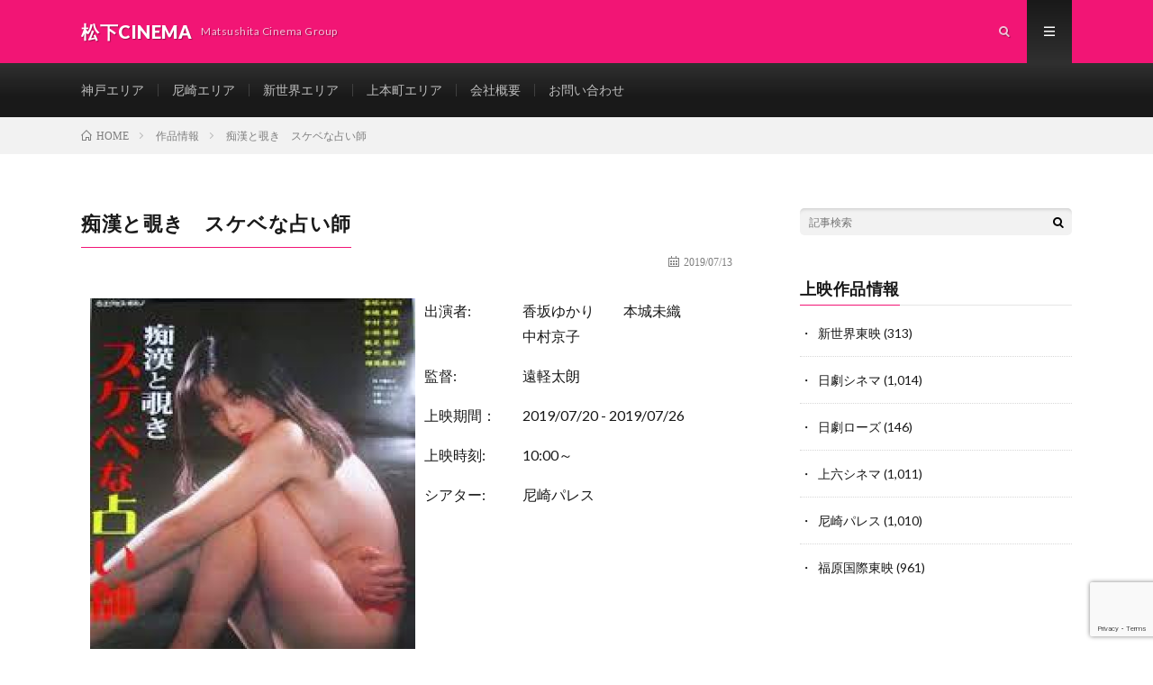

--- FILE ---
content_type: text/html; charset=UTF-8
request_url: https://matusita-cinema.net/movies/00726.html
body_size: 33072
content:
<!DOCTYPE html>
<html lang="ja" prefix="og: http://ogp.me/ns#">
<head prefix="og: http://ogp.me/ns# fb: http://ogp.me/ns/fb# article: http://ogp.me/ns/article#">
<meta charset="UTF-8">
<title>痴漢と覗き　スケベな占い師 │ 松下CINEMA</title>
<meta name='robots' content='max-image-preview:large' />
<link rel='dns-prefetch' href='//ajax.googleapis.com' />
<link rel='dns-prefetch' href='//www.google.com' />
<link rel='dns-prefetch' href='//jpostal-1006.appspot.com' />
<link rel='stylesheet' id='wp-block-library-css' href='https://matusita-cinema.net/wp-includes/css/dist/block-library/style.min.css?ver=6.2.8' type='text/css' media='all' />
<link rel='stylesheet' id='classic-theme-styles-css' href='https://matusita-cinema.net/wp-includes/css/classic-themes.min.css?ver=6.2.8' type='text/css' media='all' />
<style id='global-styles-inline-css' type='text/css'>
body{--wp--preset--color--black: #000000;--wp--preset--color--cyan-bluish-gray: #abb8c3;--wp--preset--color--white: #ffffff;--wp--preset--color--pale-pink: #f78da7;--wp--preset--color--vivid-red: #cf2e2e;--wp--preset--color--luminous-vivid-orange: #ff6900;--wp--preset--color--luminous-vivid-amber: #fcb900;--wp--preset--color--light-green-cyan: #7bdcb5;--wp--preset--color--vivid-green-cyan: #00d084;--wp--preset--color--pale-cyan-blue: #8ed1fc;--wp--preset--color--vivid-cyan-blue: #0693e3;--wp--preset--color--vivid-purple: #9b51e0;--wp--preset--gradient--vivid-cyan-blue-to-vivid-purple: linear-gradient(135deg,rgba(6,147,227,1) 0%,rgb(155,81,224) 100%);--wp--preset--gradient--light-green-cyan-to-vivid-green-cyan: linear-gradient(135deg,rgb(122,220,180) 0%,rgb(0,208,130) 100%);--wp--preset--gradient--luminous-vivid-amber-to-luminous-vivid-orange: linear-gradient(135deg,rgba(252,185,0,1) 0%,rgba(255,105,0,1) 100%);--wp--preset--gradient--luminous-vivid-orange-to-vivid-red: linear-gradient(135deg,rgba(255,105,0,1) 0%,rgb(207,46,46) 100%);--wp--preset--gradient--very-light-gray-to-cyan-bluish-gray: linear-gradient(135deg,rgb(238,238,238) 0%,rgb(169,184,195) 100%);--wp--preset--gradient--cool-to-warm-spectrum: linear-gradient(135deg,rgb(74,234,220) 0%,rgb(151,120,209) 20%,rgb(207,42,186) 40%,rgb(238,44,130) 60%,rgb(251,105,98) 80%,rgb(254,248,76) 100%);--wp--preset--gradient--blush-light-purple: linear-gradient(135deg,rgb(255,206,236) 0%,rgb(152,150,240) 100%);--wp--preset--gradient--blush-bordeaux: linear-gradient(135deg,rgb(254,205,165) 0%,rgb(254,45,45) 50%,rgb(107,0,62) 100%);--wp--preset--gradient--luminous-dusk: linear-gradient(135deg,rgb(255,203,112) 0%,rgb(199,81,192) 50%,rgb(65,88,208) 100%);--wp--preset--gradient--pale-ocean: linear-gradient(135deg,rgb(255,245,203) 0%,rgb(182,227,212) 50%,rgb(51,167,181) 100%);--wp--preset--gradient--electric-grass: linear-gradient(135deg,rgb(202,248,128) 0%,rgb(113,206,126) 100%);--wp--preset--gradient--midnight: linear-gradient(135deg,rgb(2,3,129) 0%,rgb(40,116,252) 100%);--wp--preset--duotone--dark-grayscale: url('#wp-duotone-dark-grayscale');--wp--preset--duotone--grayscale: url('#wp-duotone-grayscale');--wp--preset--duotone--purple-yellow: url('#wp-duotone-purple-yellow');--wp--preset--duotone--blue-red: url('#wp-duotone-blue-red');--wp--preset--duotone--midnight: url('#wp-duotone-midnight');--wp--preset--duotone--magenta-yellow: url('#wp-duotone-magenta-yellow');--wp--preset--duotone--purple-green: url('#wp-duotone-purple-green');--wp--preset--duotone--blue-orange: url('#wp-duotone-blue-orange');--wp--preset--font-size--small: 13px;--wp--preset--font-size--medium: 20px;--wp--preset--font-size--large: 36px;--wp--preset--font-size--x-large: 42px;--wp--preset--spacing--20: 0.44rem;--wp--preset--spacing--30: 0.67rem;--wp--preset--spacing--40: 1rem;--wp--preset--spacing--50: 1.5rem;--wp--preset--spacing--60: 2.25rem;--wp--preset--spacing--70: 3.38rem;--wp--preset--spacing--80: 5.06rem;--wp--preset--shadow--natural: 6px 6px 9px rgba(0, 0, 0, 0.2);--wp--preset--shadow--deep: 12px 12px 50px rgba(0, 0, 0, 0.4);--wp--preset--shadow--sharp: 6px 6px 0px rgba(0, 0, 0, 0.2);--wp--preset--shadow--outlined: 6px 6px 0px -3px rgba(255, 255, 255, 1), 6px 6px rgba(0, 0, 0, 1);--wp--preset--shadow--crisp: 6px 6px 0px rgba(0, 0, 0, 1);}:where(.is-layout-flex){gap: 0.5em;}body .is-layout-flow > .alignleft{float: left;margin-inline-start: 0;margin-inline-end: 2em;}body .is-layout-flow > .alignright{float: right;margin-inline-start: 2em;margin-inline-end: 0;}body .is-layout-flow > .aligncenter{margin-left: auto !important;margin-right: auto !important;}body .is-layout-constrained > .alignleft{float: left;margin-inline-start: 0;margin-inline-end: 2em;}body .is-layout-constrained > .alignright{float: right;margin-inline-start: 2em;margin-inline-end: 0;}body .is-layout-constrained > .aligncenter{margin-left: auto !important;margin-right: auto !important;}body .is-layout-constrained > :where(:not(.alignleft):not(.alignright):not(.alignfull)){max-width: var(--wp--style--global--content-size);margin-left: auto !important;margin-right: auto !important;}body .is-layout-constrained > .alignwide{max-width: var(--wp--style--global--wide-size);}body .is-layout-flex{display: flex;}body .is-layout-flex{flex-wrap: wrap;align-items: center;}body .is-layout-flex > *{margin: 0;}:where(.wp-block-columns.is-layout-flex){gap: 2em;}.has-black-color{color: var(--wp--preset--color--black) !important;}.has-cyan-bluish-gray-color{color: var(--wp--preset--color--cyan-bluish-gray) !important;}.has-white-color{color: var(--wp--preset--color--white) !important;}.has-pale-pink-color{color: var(--wp--preset--color--pale-pink) !important;}.has-vivid-red-color{color: var(--wp--preset--color--vivid-red) !important;}.has-luminous-vivid-orange-color{color: var(--wp--preset--color--luminous-vivid-orange) !important;}.has-luminous-vivid-amber-color{color: var(--wp--preset--color--luminous-vivid-amber) !important;}.has-light-green-cyan-color{color: var(--wp--preset--color--light-green-cyan) !important;}.has-vivid-green-cyan-color{color: var(--wp--preset--color--vivid-green-cyan) !important;}.has-pale-cyan-blue-color{color: var(--wp--preset--color--pale-cyan-blue) !important;}.has-vivid-cyan-blue-color{color: var(--wp--preset--color--vivid-cyan-blue) !important;}.has-vivid-purple-color{color: var(--wp--preset--color--vivid-purple) !important;}.has-black-background-color{background-color: var(--wp--preset--color--black) !important;}.has-cyan-bluish-gray-background-color{background-color: var(--wp--preset--color--cyan-bluish-gray) !important;}.has-white-background-color{background-color: var(--wp--preset--color--white) !important;}.has-pale-pink-background-color{background-color: var(--wp--preset--color--pale-pink) !important;}.has-vivid-red-background-color{background-color: var(--wp--preset--color--vivid-red) !important;}.has-luminous-vivid-orange-background-color{background-color: var(--wp--preset--color--luminous-vivid-orange) !important;}.has-luminous-vivid-amber-background-color{background-color: var(--wp--preset--color--luminous-vivid-amber) !important;}.has-light-green-cyan-background-color{background-color: var(--wp--preset--color--light-green-cyan) !important;}.has-vivid-green-cyan-background-color{background-color: var(--wp--preset--color--vivid-green-cyan) !important;}.has-pale-cyan-blue-background-color{background-color: var(--wp--preset--color--pale-cyan-blue) !important;}.has-vivid-cyan-blue-background-color{background-color: var(--wp--preset--color--vivid-cyan-blue) !important;}.has-vivid-purple-background-color{background-color: var(--wp--preset--color--vivid-purple) !important;}.has-black-border-color{border-color: var(--wp--preset--color--black) !important;}.has-cyan-bluish-gray-border-color{border-color: var(--wp--preset--color--cyan-bluish-gray) !important;}.has-white-border-color{border-color: var(--wp--preset--color--white) !important;}.has-pale-pink-border-color{border-color: var(--wp--preset--color--pale-pink) !important;}.has-vivid-red-border-color{border-color: var(--wp--preset--color--vivid-red) !important;}.has-luminous-vivid-orange-border-color{border-color: var(--wp--preset--color--luminous-vivid-orange) !important;}.has-luminous-vivid-amber-border-color{border-color: var(--wp--preset--color--luminous-vivid-amber) !important;}.has-light-green-cyan-border-color{border-color: var(--wp--preset--color--light-green-cyan) !important;}.has-vivid-green-cyan-border-color{border-color: var(--wp--preset--color--vivid-green-cyan) !important;}.has-pale-cyan-blue-border-color{border-color: var(--wp--preset--color--pale-cyan-blue) !important;}.has-vivid-cyan-blue-border-color{border-color: var(--wp--preset--color--vivid-cyan-blue) !important;}.has-vivid-purple-border-color{border-color: var(--wp--preset--color--vivid-purple) !important;}.has-vivid-cyan-blue-to-vivid-purple-gradient-background{background: var(--wp--preset--gradient--vivid-cyan-blue-to-vivid-purple) !important;}.has-light-green-cyan-to-vivid-green-cyan-gradient-background{background: var(--wp--preset--gradient--light-green-cyan-to-vivid-green-cyan) !important;}.has-luminous-vivid-amber-to-luminous-vivid-orange-gradient-background{background: var(--wp--preset--gradient--luminous-vivid-amber-to-luminous-vivid-orange) !important;}.has-luminous-vivid-orange-to-vivid-red-gradient-background{background: var(--wp--preset--gradient--luminous-vivid-orange-to-vivid-red) !important;}.has-very-light-gray-to-cyan-bluish-gray-gradient-background{background: var(--wp--preset--gradient--very-light-gray-to-cyan-bluish-gray) !important;}.has-cool-to-warm-spectrum-gradient-background{background: var(--wp--preset--gradient--cool-to-warm-spectrum) !important;}.has-blush-light-purple-gradient-background{background: var(--wp--preset--gradient--blush-light-purple) !important;}.has-blush-bordeaux-gradient-background{background: var(--wp--preset--gradient--blush-bordeaux) !important;}.has-luminous-dusk-gradient-background{background: var(--wp--preset--gradient--luminous-dusk) !important;}.has-pale-ocean-gradient-background{background: var(--wp--preset--gradient--pale-ocean) !important;}.has-electric-grass-gradient-background{background: var(--wp--preset--gradient--electric-grass) !important;}.has-midnight-gradient-background{background: var(--wp--preset--gradient--midnight) !important;}.has-small-font-size{font-size: var(--wp--preset--font-size--small) !important;}.has-medium-font-size{font-size: var(--wp--preset--font-size--medium) !important;}.has-large-font-size{font-size: var(--wp--preset--font-size--large) !important;}.has-x-large-font-size{font-size: var(--wp--preset--font-size--x-large) !important;}
.wp-block-navigation a:where(:not(.wp-element-button)){color: inherit;}
:where(.wp-block-columns.is-layout-flex){gap: 2em;}
.wp-block-pullquote{font-size: 1.5em;line-height: 1.6;}
</style>
<link rel='stylesheet' id='bbp-default-css' href='https://matusita-cinema.net/wp-content/plugins/bbpress/templates/default/css/bbpress.css?ver=2.6.9' type='text/css' media='all' />
<link rel='stylesheet' id='advanced-google-recaptcha-style-css' href='https://matusita-cinema.net/wp-content/plugins/advanced-google-recaptcha/assets/css/captcha.min.css?ver=1.0.15' type='text/css' media='all' />
<link rel='stylesheet' id='easy_layouter-css' href='https://matusita-cinema.net/wp-content/themes/lionmedia/bs_assets/css/easy_layouter.css?ver=6.2.8' type='text/css' media='all' />
<link rel='stylesheet' id='bx-slider-css' href='https://matusita-cinema.net/wp-content/themes/lionmedia/bs_assets/bxslider/jquery.bxslider.css?ver=6.2.8' type='text/css' media='all' />
<link rel='stylesheet' id='fancybox-css' href='https://matusita-cinema.net/wp-content/themes/lionmedia/bs_assets/fancybox/jquery.fancybox.css?ver=6.2.8' type='text/css' media='all' />
<link rel='stylesheet' id='gdatt-attachments-css' href='https://matusita-cinema.net/wp-content/plugins/gd-bbpress-attachments/css/front.min.css?ver=4.6_b2510_free' type='text/css' media='all' />
<script type='text/javascript' src='//ajax.googleapis.com/ajax/libs/jquery/2.1.4/jquery.min.js?ver=2.1.4' id='jquery-js'></script>
<script type='text/javascript' id='advanced-google-recaptcha-custom-js-extra'>
/* <![CDATA[ */
var agrRecaptcha = {"site_key":"6LcnZwcoAAAAAN_MWv2YrFCP19rgMvyqh6k6izxx"};
/* ]]> */
</script>
<script type='text/javascript' src='https://matusita-cinema.net/wp-content/plugins/advanced-google-recaptcha/assets/js/captcha.min.js?ver=1.0.15' id='advanced-google-recaptcha-custom-js'></script>
<script type='text/javascript' src='https://www.google.com/recaptcha/api.js?onload=agrV3&#038;render=6LcnZwcoAAAAAN_MWv2YrFCP19rgMvyqh6k6izxx&#038;ver=1.0.15' id='advanced-google-recaptcha-api-js'></script>
<script type='text/javascript' src='https://matusita-cinema.net/wp-content/themes/lionmedia/bs_assets/bxslider/jquery.bxslider.js?ver=4.2.12' id='bx-slider-js'></script>
<script type='text/javascript' src='https://matusita-cinema.net/wp-content/themes/lionmedia/bs_assets/fancybox/jquery.fancybox.js?ver=1.3.4' id='fancybox-js'></script>
<script type='text/javascript' src='https://matusita-cinema.net/wp-content/themes/lionmedia/bs_assets/js/g-map.js?ver=1.2.0' id='google-map-js'></script>
<script type='text/javascript' src='//jpostal-1006.appspot.com/jquery.jpostal.js?ver=6.2.8' id='jpostal_js-js'></script>
<script type='text/javascript' src='https://matusita-cinema.net/wp-content/themes/lionmedia/bs_assets/js/jquery.autoKana.js?ver=6.2.8' id='autoKana_js-js'></script>
<script type='text/javascript' src='https://matusita-cinema.net/wp-content/themes/lionmedia/bs_assets/js/script.js?ver=6.2.8' id='script-js'></script>
<link rel="https://api.w.org/" href="https://matusita-cinema.net/wp-json/" /><link rel="canonical" href="https://matusita-cinema.net/movies/00726.html" />
<link rel="alternate" type="application/json+oembed" href="https://matusita-cinema.net/wp-json/oembed/1.0/embed?url=https%3A%2F%2Fmatusita-cinema.net%2Fmovies%2F00726.html" />
<link rel="alternate" type="text/xml+oembed" href="https://matusita-cinema.net/wp-json/oembed/1.0/embed?url=https%3A%2F%2Fmatusita-cinema.net%2Fmovies%2F00726.html&#038;format=xml" />
<link rel="stylesheet" href="https://matusita-cinema.net/wp-content/themes/lionmedia/style.css">
<link rel="stylesheet" href="https://matusita-cinema.net/wp-content/themes/lionmedia/css/content.css">
<link rel="stylesheet" href="https://matusita-cinema.net/wp-content/themes/lionmedia/css/icon.css">
<link rel="stylesheet" href="https://fonts.googleapis.com/css?family=Lato:400,700,900">
<meta http-equiv="X-UA-Compatible" content="IE=edge">
<meta name="viewport" content="width=device-width, initial-scale=1, shrink-to-fit=no">
<link rel="dns-prefetch" href="//www.google.com">
<link rel="dns-prefetch" href="//www.google-analytics.com">
<link rel="dns-prefetch" href="//fonts.googleapis.com">
<link rel="dns-prefetch" href="//fonts.gstatic.com">
<link rel="dns-prefetch" href="//pagead2.googlesyndication.com">
<link rel="dns-prefetch" href="//googleads.g.doubleclick.net">
<link rel="dns-prefetch" href="//www.gstatic.com">
<style type="text/css">
.l-header,
.searchNavi__title,
.key__cat,
.eyecatch__cat,
.rankingBox__title,
.categoryDescription,
.pagetop,
.contactTable__header .required,
.heading.heading-primary .heading__bg,
.btn__link:hover,
.widget .tag-cloud-link:hover,
.comment-respond .submit:hover,
.comments__list .comment-reply-link:hover,
.widget .calendar_wrap tbody a:hover,
.comments__list .comment-meta,
.mw_wp_form .required,
.mw_wp_form input[type="submit"]:hover,
.ctaPost__btn{background:#f21575;}

.heading.heading-first,
.heading.sub_Title,
.heading.heading-widget::before,
.heading.heading-footer::before,
.btn__link,
.mw_wp_form input[type="submit"],
.mw_wp_form input[type="submit"]:hover,
.widget .tag-cloud-link,
.comment-respond .submit,
.comments__list .comment-reply-link,
.content a:hover,
.t-light .l-footer,
.ctaPost__btn{border-color:#f21575;}

.categoryBox__title,
.dateList__item a[rel=tag]:hover,
.dateList__item a[rel=category]:hover,
.copySns__copyLink:hover,
.btn__link,
.widget .tag-cloud-link,
.comment-respond .submit,
.comments__list .comment-reply-link,
.widget a:hover,
.widget ul li .rsswidget,
.content a,
.related__title,
.ctaPost__btn:hover{color:#f21575;}

.c-user01 {color:#000 !important}
.bgc-user01 {background:#000 !important}
.hc-user01:hover {color:#000 !important}
.c-user02 {color:#000 !important}
.bgc-user02 {background:#000 !important}
.hc-user02:hover {color:#000 !important}
.c-user03 {color:#000 !important}
.bgc-user03 {background:#000 !important}
.hc-user03:hover {color:#000 !important}
.c-user04 {color:#000 !important}
.bgc-user04 {background:#000 !important}
.hc-user04:hover {color:#000 !important}
.c-user05 {color:#000 !important}
.bgc-user05 {background:#000 !important}
.hc-user05:hover {color:#000 !important}

.singleTitle {background-image:url("https://matusita-cinema.net/wp-content/themes/lionmedia/img/img_no.gif");}

.content h2{color:#191919;}
.content h2:first-letter{
	font-size:3.2rem;
	padding-bottom:5px;
	border-bottom:3px solid;
	color:#f0b200;
}
.content h3{
	padding:20px;
	color:#191919;
	border: 1px solid #E5E5E5;
	border-left: 5px solid #f0b200;
}
</style>
<!-- ## NXS/OG ## --><!-- ## NXSOGTAGS ## --><!-- ## NXS/OG ## -->
<meta property="og:site_name" content="松下CINEMA" />
<meta property="og:type" content="article" />
<meta property="og:title" content="痴漢と覗き　スケベな占い師" />
<meta property="og:description" content="" />
<meta property="og:url" content="https://matusita-cinema.net/movies/00726.html" />
<meta property="og:image" content="https://matusita-cinema.net/wp-content/themes/lionmedia/img/img_no.gif" />
<meta name="twitter:card" content="summary" />



</head>
<body class="t-dark t-rich">

  
  <!--l-header-->
  <header class="l-header basara">
    <div class="container">
      
      <div class="siteTitle">

              <p class="siteTitle__name  u-txtShdw">
          <a class="siteTitle__link" href="https://matusita-cinema.net">
            <span class="siteTitle__main">松下CINEMA</span>
          </a>
          <span class="siteTitle__sub">Matsushita Cinema Group</span>
		</p>	        </div>
      
      <nav class="menuNavi">      
                <ul class="menuNavi__list">
		              <li class="menuNavi__item u-txtShdw"><span class="menuNavi__link icon-search" id="menuNavi__search" onclick="toggle__search();"></span></li>
            <li class="menuNavi__item u-txtShdw"><span class="menuNavi__link menuNavi__link-current icon-menu" id="menuNavi__menu" onclick="toggle__menu();"></span></li>
                  </ul>
      </nav>
      
    </div>
  </header>
  <!--/l-header-->
  
  <!--l-extra-->
        <div class="l-extraNone" id="extra__search">
      <div class="container">
        <div class="searchNavi">
                    
                <div class="searchBox">
        <form class="searchBox__form" method="get" target="_top" action="https://matusita-cinema.net/" >
          <input class="searchBox__input" type="text" maxlength="50" name="s" placeholder="記事検索"><button class="searchBox__submit icon-search" type="submit" value="search"> </button>
        </form>
      </div>        </div>
      </div>
    </div>
        
    <div class="l-extra" id="extra__menu">
      <div class="container container-max">
        <nav class="globalNavi">
          <ul class="globalNavi__list">
          	        <li id="menu-item-182" class="menu-item menu-item-type-post_type menu-item-object-page menu-item-182"><a href="https://matusita-cinema.net/kobe">神戸エリア</a></li>
<li id="menu-item-183" class="menu-item menu-item-type-post_type menu-item-object-page menu-item-183"><a href="https://matusita-cinema.net/amagasaki">尼崎エリア</a></li>
<li id="menu-item-174" class="menu-item menu-item-type-post_type menu-item-object-page menu-item-174"><a href="https://matusita-cinema.net/shinsekai">新世界エリア</a></li>
<li id="menu-item-175" class="menu-item menu-item-type-post_type menu-item-object-page menu-item-175"><a href="https://matusita-cinema.net/uehonmachi">上本町エリア</a></li>
<li id="menu-item-177" class="menu-item menu-item-type-post_type menu-item-object-page menu-item-177"><a href="https://matusita-cinema.net/company-info">会社概要</a></li>
<li id="menu-item-178" class="menu-item menu-item-type-post_type menu-item-object-page menu-item-178"><a href="https://matusita-cinema.net/contactus">お問い合わせ</a></li>
	                                    </ul>
        </nav>
      </div>
    </div>
  <!--/l-extra-->


<div class="breadcrumb" ><div class="container" ><ul class="breadcrumb__list"><li class="breadcrumb__item" itemscope itemtype="http://data-vocabulary.org/Breadcrumb"><a href="https://matusita-cinema.net/" itemprop="url"><span class="icon-home" itemprop="title">HOME</span></a></li><li class="breadcrumb__item" itemscope itemtype="http://data-vocabulary.org/Breadcrumb"><a href="https://matusita-cinema.net/movies" itemprop="url"><span itemprop="title">作品情報</span></a></li><li class="breadcrumb__item">痴漢と覗き　スケベな占い師</li></ul></div></div>
  <!-- l-wrapper -->
  <div class="l-wrapper">
	
    <!-- l-main -->
    <main class="l-main">
		
      <!-- タイトル -->
      <div class="MovieTitle">
        <h1 class="heading heading-first">痴漢と覗き　スケベな占い師</h1>        
        
        <ul class="dateList dateList-MovieTitle">
        	          <li class="dateList__item icon-calendar">2019/07/13</li>
                  </ul>
      </div>
      <!-- /タイトル -->
		
	  
	        
            
      
	  
	        <section class="content">
      	<section class="movie_contens">
          <div class="movie_image"><a href="https://matusita-cinema.net/wp-content/uploads/2019/07/455b1a061df39d0f30b9712cbe610e8b-378x534.jpg" data-movie_image><img src="https://matusita-cinema.net/wp-content/uploads/2019/07/455b1a061df39d0f30b9712cbe610e8b-378x534.jpg" /></a></div>
      		<div class="movie_datas">
      
						            <div class="movie_data_title">出演者:</div>
            <div class="data_table">
                        
                        <div class="data_cell">香坂ゆかり</div>
                        
                        
                        <div class="data_cell">本城未織</div>
                        
                        
                        <div class="data_cell">中村京子</div>
                        
                        </div>
             
						            <div class="movie_data_title">監督:</div>
            <div class="movie_data">遠軽太朗</div>
             
            <div class="movie_data_title">上映期間：</div>
						<div class="movie_data">2019/07/20 - 2019/07/26</div>
            
            <div class="movie_data_title">上映時刻:</div>
            <div class="data_table">
                        
                        <div class="data_cell">10:00～</div>
                        
                        </div>
            
						 
						
            <div class="movie_data_title">シアター:</div>
            <div class="movie_data"><a href="https://matusita-cinema.net/theater/amagasaki-palace" rel="tag">尼崎パレス</a></div>
            
          </div>
        </section>
      	<section class="movie_story">
        	ミカは二十歳、男に恵まれない女。現在付き合っているBFの清はサイテーな男。自分のテクニックがないことを棚に上げ、ミカにはフェラをさせさせ放題。あげくの果てには、いきなり挿入してイッてしまう。ミカをSEXの道具程度にしか考えていなかった。それでも清にしがみつくミカを「お前は下げマンだ」と罵り一方的に別れ告げた。今までも何度も同じような思いをして来たミカは、以前友人から聞いた開運占い師を訪ねた。<br />
　占い師・朝沼彰虎は少々うさん臭い感じがしたが、ミカにとっては救世主だった。男運を良くするために邪悪なパワーを取り除く荒行が行われる。部屋の隅のカーテンを開くとベッドが現れた。ミカは訳がわからぬうちにベッドの上に四つん這いにされ、パンティをおろされ、アナルにビー玉を突っ込まれるは、前も後ろも触りまくられるは、ついにはバックから犯されてしまった。感じたミカに気を良くした朝紹は、「まだ良くならんな。わしのパワーが集中した精神棒をどんどん注入しよう」と体位を変え、ミカの頭が真っ白になるまでSEXしまくった。<br />
　荒行が終わり、五十万という代金を請求したが、ミカにはそんなお金はない。そんなミカに「ここで働いてはどうかな」と朝沼は言った。<br />
　その日からは『朝招彰虎能力研究所』の社員になった。朝沼は出張占いもやっており、雑用兼留守番がミカの仕事であった。<br />
　朝沼はと言うと、ラブホテルでSEXの真っ最中だった。相手は色気ムンムンの女・京子。この女は怖いヤクザの情婦であった。京子は荒行代として一回会うたびに何十万と言っお金を渡していた。京子は根っから占いなど興味がなかったが、人から朝沼のいかがわしい荒行の話を聞き、一度試したら病み付きになってしまった。今日は、京子の希望でSMチックなSEXをしていた。<br />
　ミカが一人で留守番していると、見るからに冴えないサラリーマン・常雄が入って来た。朝沼に見てもらえば運が良くなると信じてやって来たと言う。<br />
　「僕は何をやってもダメなんです。仕事はクビになる。女にはモテない。ギャンブルに手を出したら借金だらけ。もうこんな世の中には未練なんかありません」<br />
　常雄の悲惨な話を聞いていると、ミカは同情し、朝沼がした荒行をほどこす。初め常雄は驚いていたが、次第に気持ちが良くなってミカにむしゃぶりついていく。二十八才にしてやっと童貞を捨てることが出来た常雄は、荒行が終わった途端自信に満ち溢れた顔になった。ミカは朝沼が戻ると、常雄に占いをしたことを正直に話した。<br />
　その日以来、朝沼は留守中の占いはミカに任せるようになった。<br />
　朝沼が京子との待ち合わせのホテルに出掛けるとすぐに若い女・文代がやって来た。ミカはこの時初めて女の人を占うので、どうしていいかわからない。そんなミカを容赦なく「何グズグズしてんのよ。早く開運してよ」と文代は怒鳴った。ビクビクしながらミカが文代の下半身を覗き込んでいると、じれったそうに文代はパイブを取り出した。お客の文代がバイブの使い方をミカに教えた。けれども一度コツを覚えればSEXの勘に冴えているミカ。二回目からは文代が失神するまでの技を身に付けた。<br />
　その頃朝沼は大変なことになっていた。京子の待っているホテルにいたのは、京子の夫のヤクザの子分であった。朝沼は危うく落とし前をつけられそうになるのを必死に逃げ、それから消息がわからなくなってしまった。<br />
　朝沼がいなくなってミカの占いの評判を聞いた人達がロコミでやって来るので、ミカは大忙しだった。<br />
　常雄も文代もミカのSEX占いで確かに変わった。そしていつからか二人はつき合い始めていた。<br />
　そんなある日、町で偶然、元BF・清に会う以前とは別人のように堂々と明るく、美しくなったミカを見てびっくりする。ミカは清に「もう一度やり直したい」と言われたが、今のミカはそんな気持ちになれなかった。<br />
　「清君、自分で自分の幸せを信じられない人には素敵なことはやって来ないわ。自分で幸せを見付け出してね。さようなら…?」　事務所に帰ると十人以上の人がミカの帰りを待っていた。朝沼を追いかけていたヤクザの子分もいた。ミカはあわてて対応に追われる。<br />
　ミカの占いはすべての人を気持ちよく幸せにしていった。        </section>
      
	          
      </section>
	        
      
      
      
	  


      

      
	        
            
      


      

	  
	  	  


	  
	  	  


	  
	        <!-- コメント -->
                    <!-- /コメント -->
	  	  

	  
	        <!-- PVカウンター -->
        	  <!-- /PVカウンター -->
	        
      
    </main>
    <!-- /l-main -->

    
	    <!-- l-sidebar -->
          <div class="l-sidebar">
	  
	          <aside class="widget">      <div class="searchBox">
        <form class="searchBox__form" method="get" target="_top" action="https://matusita-cinema.net/" >
          <input class="searchBox__input" type="text" maxlength="50" name="s" placeholder="記事検索"><button class="searchBox__submit icon-search" type="submit" value="search"> </button>
        </form>
      </div></aside><aside class="widget"><h2 class="heading heading-widget">上映作品情報</h2>			<ul>
				<li class="cat-item cat-item-4"><a href="https://matusita-cinema.net/theater/shinsekai-toei">新世界東映</a> (313)
</li>
	<li class="cat-item cat-item-5"><a href="https://matusita-cinema.net/theater/nichigeki-cinema">日劇シネマ</a> (1,014)
</li>
	<li class="cat-item cat-item-6"><a href="https://matusita-cinema.net/theater/nichigeki-rose">日劇ローズ</a> (146)
</li>
	<li class="cat-item cat-item-7"><a href="https://matusita-cinema.net/theater/ueroku-cinema">上六シネマ</a> (1,011)
</li>
	<li class="cat-item cat-item-8"><a href="https://matusita-cinema.net/theater/amagasaki-palace">尼崎パレス</a> (1,010)
</li>
	<li class="cat-item cat-item-9"><a href="https://matusita-cinema.net/theater/fukuhara-kokusai">福原国際東映</a> (961)
</li>
			</ul>
			</aside>	  	  
	      
    </div>

    <!-- /l-sidebar -->
	    
    
  </div>
  <!-- /l-wrapper -->
  
  


  <!-- schema -->
  <script type="application/ld+json">
  {
  "@context": "http://schema.org",
  "@type": "Article ",
  "mainEntityOfPage":{
	  "@type": "WebPage",
	  "@id": "https://matusita-cinema.net/movies/00726.html"
  },
  "headline": "痴漢と覗き　スケベな占い師",
  "image": {
	  "@type": "ImageObject",
	  "url": "https://matusita-cinema.net/wp-content/themes/lionmedia/img/img_no.gif",
	  "height": "890",
	  "width": "500"
	    },
  "datePublished": "2019-07-13T09:00:19+0900",
  "dateModified": "2019-07-09T15:06:09+0900",
  "author": {
	  "@type": "Person",
	  "name": "ohbayashi"
  },
  "publisher": {
	  "@type": "Organization",
	  "name": "松下CINEMA",
	  "logo": {
		  "@type": "ImageObject",
		  		    		    "url": "",
		    "width": "",
		    "height":""
		    		  	  }
  },
  "description": ""
  }
  </script>
  <!-- /schema -->




  <!--l-footer-->
  <footer class="l-footer">
    <div class="container">
      <div class="pagetop u-txtShdw"><a class="pagetop__link" href="#top">Back to Top</a></div>
      
                  
      <div class="copySns copySns-noBorder">
        <div class="copySns__copy">
                      © Copyright 2026 <a class="copySns__copyLink" href="https://matusita-cinema.net">松下CINEMA</a>.
          	      <span class="copySns__copyInfo">
		    松下CINEMA by 株式会社松下商会.
          </span>
        </div>
      
                      
      </div>

    </div>     
  </footer>
  <!-- /l-footer -->

      <script type='text/javascript' id='gdatt-attachments-js-extra'>
/* <![CDATA[ */
var gdbbPressAttachmentsInit = {"max_files":"3","are_you_sure":"This operation is not reversible. Are you sure?"};
/* ]]> */
</script>
<script type='text/javascript' src='https://matusita-cinema.net/wp-content/plugins/gd-bbpress-attachments/js/front.min.js?ver=4.6_b2510_free' id='gdatt-attachments-js'></script>
<script type='text/javascript' src='https://matusita-cinema.net/wp-includes/js/comment-reply.min.js?ver=6.2.8' id='comment-reply-js'></script>
<script>
function toggle__search(){
	extra__search.className="l-extra";
	extra__menu.className="l-extraNone";
	menuNavi__search.className = "menuNavi__link menuNavi__link-current icon-search ";
	menuNavi__menu.className = "menuNavi__link icon-menu";
}

function toggle__menu(){
	extra__search.className="l-extraNone";
	extra__menu.className="l-extra";
	menuNavi__search.className = "menuNavi__link icon-search";
	menuNavi__menu.className = "menuNavi__link menuNavi__link-current icon-menu";
}
</script>  

</body>
</html>

--- FILE ---
content_type: text/html; charset=utf-8
request_url: https://www.google.com/recaptcha/api2/anchor?ar=1&k=6LcnZwcoAAAAAN_MWv2YrFCP19rgMvyqh6k6izxx&co=aHR0cHM6Ly9tYXR1c2l0YS1jaW5lbWEubmV0OjQ0Mw..&hl=en&v=PoyoqOPhxBO7pBk68S4YbpHZ&size=invisible&anchor-ms=20000&execute-ms=30000&cb=punj60qlnr5v
body_size: 48768
content:
<!DOCTYPE HTML><html dir="ltr" lang="en"><head><meta http-equiv="Content-Type" content="text/html; charset=UTF-8">
<meta http-equiv="X-UA-Compatible" content="IE=edge">
<title>reCAPTCHA</title>
<style type="text/css">
/* cyrillic-ext */
@font-face {
  font-family: 'Roboto';
  font-style: normal;
  font-weight: 400;
  font-stretch: 100%;
  src: url(//fonts.gstatic.com/s/roboto/v48/KFO7CnqEu92Fr1ME7kSn66aGLdTylUAMa3GUBHMdazTgWw.woff2) format('woff2');
  unicode-range: U+0460-052F, U+1C80-1C8A, U+20B4, U+2DE0-2DFF, U+A640-A69F, U+FE2E-FE2F;
}
/* cyrillic */
@font-face {
  font-family: 'Roboto';
  font-style: normal;
  font-weight: 400;
  font-stretch: 100%;
  src: url(//fonts.gstatic.com/s/roboto/v48/KFO7CnqEu92Fr1ME7kSn66aGLdTylUAMa3iUBHMdazTgWw.woff2) format('woff2');
  unicode-range: U+0301, U+0400-045F, U+0490-0491, U+04B0-04B1, U+2116;
}
/* greek-ext */
@font-face {
  font-family: 'Roboto';
  font-style: normal;
  font-weight: 400;
  font-stretch: 100%;
  src: url(//fonts.gstatic.com/s/roboto/v48/KFO7CnqEu92Fr1ME7kSn66aGLdTylUAMa3CUBHMdazTgWw.woff2) format('woff2');
  unicode-range: U+1F00-1FFF;
}
/* greek */
@font-face {
  font-family: 'Roboto';
  font-style: normal;
  font-weight: 400;
  font-stretch: 100%;
  src: url(//fonts.gstatic.com/s/roboto/v48/KFO7CnqEu92Fr1ME7kSn66aGLdTylUAMa3-UBHMdazTgWw.woff2) format('woff2');
  unicode-range: U+0370-0377, U+037A-037F, U+0384-038A, U+038C, U+038E-03A1, U+03A3-03FF;
}
/* math */
@font-face {
  font-family: 'Roboto';
  font-style: normal;
  font-weight: 400;
  font-stretch: 100%;
  src: url(//fonts.gstatic.com/s/roboto/v48/KFO7CnqEu92Fr1ME7kSn66aGLdTylUAMawCUBHMdazTgWw.woff2) format('woff2');
  unicode-range: U+0302-0303, U+0305, U+0307-0308, U+0310, U+0312, U+0315, U+031A, U+0326-0327, U+032C, U+032F-0330, U+0332-0333, U+0338, U+033A, U+0346, U+034D, U+0391-03A1, U+03A3-03A9, U+03B1-03C9, U+03D1, U+03D5-03D6, U+03F0-03F1, U+03F4-03F5, U+2016-2017, U+2034-2038, U+203C, U+2040, U+2043, U+2047, U+2050, U+2057, U+205F, U+2070-2071, U+2074-208E, U+2090-209C, U+20D0-20DC, U+20E1, U+20E5-20EF, U+2100-2112, U+2114-2115, U+2117-2121, U+2123-214F, U+2190, U+2192, U+2194-21AE, U+21B0-21E5, U+21F1-21F2, U+21F4-2211, U+2213-2214, U+2216-22FF, U+2308-230B, U+2310, U+2319, U+231C-2321, U+2336-237A, U+237C, U+2395, U+239B-23B7, U+23D0, U+23DC-23E1, U+2474-2475, U+25AF, U+25B3, U+25B7, U+25BD, U+25C1, U+25CA, U+25CC, U+25FB, U+266D-266F, U+27C0-27FF, U+2900-2AFF, U+2B0E-2B11, U+2B30-2B4C, U+2BFE, U+3030, U+FF5B, U+FF5D, U+1D400-1D7FF, U+1EE00-1EEFF;
}
/* symbols */
@font-face {
  font-family: 'Roboto';
  font-style: normal;
  font-weight: 400;
  font-stretch: 100%;
  src: url(//fonts.gstatic.com/s/roboto/v48/KFO7CnqEu92Fr1ME7kSn66aGLdTylUAMaxKUBHMdazTgWw.woff2) format('woff2');
  unicode-range: U+0001-000C, U+000E-001F, U+007F-009F, U+20DD-20E0, U+20E2-20E4, U+2150-218F, U+2190, U+2192, U+2194-2199, U+21AF, U+21E6-21F0, U+21F3, U+2218-2219, U+2299, U+22C4-22C6, U+2300-243F, U+2440-244A, U+2460-24FF, U+25A0-27BF, U+2800-28FF, U+2921-2922, U+2981, U+29BF, U+29EB, U+2B00-2BFF, U+4DC0-4DFF, U+FFF9-FFFB, U+10140-1018E, U+10190-1019C, U+101A0, U+101D0-101FD, U+102E0-102FB, U+10E60-10E7E, U+1D2C0-1D2D3, U+1D2E0-1D37F, U+1F000-1F0FF, U+1F100-1F1AD, U+1F1E6-1F1FF, U+1F30D-1F30F, U+1F315, U+1F31C, U+1F31E, U+1F320-1F32C, U+1F336, U+1F378, U+1F37D, U+1F382, U+1F393-1F39F, U+1F3A7-1F3A8, U+1F3AC-1F3AF, U+1F3C2, U+1F3C4-1F3C6, U+1F3CA-1F3CE, U+1F3D4-1F3E0, U+1F3ED, U+1F3F1-1F3F3, U+1F3F5-1F3F7, U+1F408, U+1F415, U+1F41F, U+1F426, U+1F43F, U+1F441-1F442, U+1F444, U+1F446-1F449, U+1F44C-1F44E, U+1F453, U+1F46A, U+1F47D, U+1F4A3, U+1F4B0, U+1F4B3, U+1F4B9, U+1F4BB, U+1F4BF, U+1F4C8-1F4CB, U+1F4D6, U+1F4DA, U+1F4DF, U+1F4E3-1F4E6, U+1F4EA-1F4ED, U+1F4F7, U+1F4F9-1F4FB, U+1F4FD-1F4FE, U+1F503, U+1F507-1F50B, U+1F50D, U+1F512-1F513, U+1F53E-1F54A, U+1F54F-1F5FA, U+1F610, U+1F650-1F67F, U+1F687, U+1F68D, U+1F691, U+1F694, U+1F698, U+1F6AD, U+1F6B2, U+1F6B9-1F6BA, U+1F6BC, U+1F6C6-1F6CF, U+1F6D3-1F6D7, U+1F6E0-1F6EA, U+1F6F0-1F6F3, U+1F6F7-1F6FC, U+1F700-1F7FF, U+1F800-1F80B, U+1F810-1F847, U+1F850-1F859, U+1F860-1F887, U+1F890-1F8AD, U+1F8B0-1F8BB, U+1F8C0-1F8C1, U+1F900-1F90B, U+1F93B, U+1F946, U+1F984, U+1F996, U+1F9E9, U+1FA00-1FA6F, U+1FA70-1FA7C, U+1FA80-1FA89, U+1FA8F-1FAC6, U+1FACE-1FADC, U+1FADF-1FAE9, U+1FAF0-1FAF8, U+1FB00-1FBFF;
}
/* vietnamese */
@font-face {
  font-family: 'Roboto';
  font-style: normal;
  font-weight: 400;
  font-stretch: 100%;
  src: url(//fonts.gstatic.com/s/roboto/v48/KFO7CnqEu92Fr1ME7kSn66aGLdTylUAMa3OUBHMdazTgWw.woff2) format('woff2');
  unicode-range: U+0102-0103, U+0110-0111, U+0128-0129, U+0168-0169, U+01A0-01A1, U+01AF-01B0, U+0300-0301, U+0303-0304, U+0308-0309, U+0323, U+0329, U+1EA0-1EF9, U+20AB;
}
/* latin-ext */
@font-face {
  font-family: 'Roboto';
  font-style: normal;
  font-weight: 400;
  font-stretch: 100%;
  src: url(//fonts.gstatic.com/s/roboto/v48/KFO7CnqEu92Fr1ME7kSn66aGLdTylUAMa3KUBHMdazTgWw.woff2) format('woff2');
  unicode-range: U+0100-02BA, U+02BD-02C5, U+02C7-02CC, U+02CE-02D7, U+02DD-02FF, U+0304, U+0308, U+0329, U+1D00-1DBF, U+1E00-1E9F, U+1EF2-1EFF, U+2020, U+20A0-20AB, U+20AD-20C0, U+2113, U+2C60-2C7F, U+A720-A7FF;
}
/* latin */
@font-face {
  font-family: 'Roboto';
  font-style: normal;
  font-weight: 400;
  font-stretch: 100%;
  src: url(//fonts.gstatic.com/s/roboto/v48/KFO7CnqEu92Fr1ME7kSn66aGLdTylUAMa3yUBHMdazQ.woff2) format('woff2');
  unicode-range: U+0000-00FF, U+0131, U+0152-0153, U+02BB-02BC, U+02C6, U+02DA, U+02DC, U+0304, U+0308, U+0329, U+2000-206F, U+20AC, U+2122, U+2191, U+2193, U+2212, U+2215, U+FEFF, U+FFFD;
}
/* cyrillic-ext */
@font-face {
  font-family: 'Roboto';
  font-style: normal;
  font-weight: 500;
  font-stretch: 100%;
  src: url(//fonts.gstatic.com/s/roboto/v48/KFO7CnqEu92Fr1ME7kSn66aGLdTylUAMa3GUBHMdazTgWw.woff2) format('woff2');
  unicode-range: U+0460-052F, U+1C80-1C8A, U+20B4, U+2DE0-2DFF, U+A640-A69F, U+FE2E-FE2F;
}
/* cyrillic */
@font-face {
  font-family: 'Roboto';
  font-style: normal;
  font-weight: 500;
  font-stretch: 100%;
  src: url(//fonts.gstatic.com/s/roboto/v48/KFO7CnqEu92Fr1ME7kSn66aGLdTylUAMa3iUBHMdazTgWw.woff2) format('woff2');
  unicode-range: U+0301, U+0400-045F, U+0490-0491, U+04B0-04B1, U+2116;
}
/* greek-ext */
@font-face {
  font-family: 'Roboto';
  font-style: normal;
  font-weight: 500;
  font-stretch: 100%;
  src: url(//fonts.gstatic.com/s/roboto/v48/KFO7CnqEu92Fr1ME7kSn66aGLdTylUAMa3CUBHMdazTgWw.woff2) format('woff2');
  unicode-range: U+1F00-1FFF;
}
/* greek */
@font-face {
  font-family: 'Roboto';
  font-style: normal;
  font-weight: 500;
  font-stretch: 100%;
  src: url(//fonts.gstatic.com/s/roboto/v48/KFO7CnqEu92Fr1ME7kSn66aGLdTylUAMa3-UBHMdazTgWw.woff2) format('woff2');
  unicode-range: U+0370-0377, U+037A-037F, U+0384-038A, U+038C, U+038E-03A1, U+03A3-03FF;
}
/* math */
@font-face {
  font-family: 'Roboto';
  font-style: normal;
  font-weight: 500;
  font-stretch: 100%;
  src: url(//fonts.gstatic.com/s/roboto/v48/KFO7CnqEu92Fr1ME7kSn66aGLdTylUAMawCUBHMdazTgWw.woff2) format('woff2');
  unicode-range: U+0302-0303, U+0305, U+0307-0308, U+0310, U+0312, U+0315, U+031A, U+0326-0327, U+032C, U+032F-0330, U+0332-0333, U+0338, U+033A, U+0346, U+034D, U+0391-03A1, U+03A3-03A9, U+03B1-03C9, U+03D1, U+03D5-03D6, U+03F0-03F1, U+03F4-03F5, U+2016-2017, U+2034-2038, U+203C, U+2040, U+2043, U+2047, U+2050, U+2057, U+205F, U+2070-2071, U+2074-208E, U+2090-209C, U+20D0-20DC, U+20E1, U+20E5-20EF, U+2100-2112, U+2114-2115, U+2117-2121, U+2123-214F, U+2190, U+2192, U+2194-21AE, U+21B0-21E5, U+21F1-21F2, U+21F4-2211, U+2213-2214, U+2216-22FF, U+2308-230B, U+2310, U+2319, U+231C-2321, U+2336-237A, U+237C, U+2395, U+239B-23B7, U+23D0, U+23DC-23E1, U+2474-2475, U+25AF, U+25B3, U+25B7, U+25BD, U+25C1, U+25CA, U+25CC, U+25FB, U+266D-266F, U+27C0-27FF, U+2900-2AFF, U+2B0E-2B11, U+2B30-2B4C, U+2BFE, U+3030, U+FF5B, U+FF5D, U+1D400-1D7FF, U+1EE00-1EEFF;
}
/* symbols */
@font-face {
  font-family: 'Roboto';
  font-style: normal;
  font-weight: 500;
  font-stretch: 100%;
  src: url(//fonts.gstatic.com/s/roboto/v48/KFO7CnqEu92Fr1ME7kSn66aGLdTylUAMaxKUBHMdazTgWw.woff2) format('woff2');
  unicode-range: U+0001-000C, U+000E-001F, U+007F-009F, U+20DD-20E0, U+20E2-20E4, U+2150-218F, U+2190, U+2192, U+2194-2199, U+21AF, U+21E6-21F0, U+21F3, U+2218-2219, U+2299, U+22C4-22C6, U+2300-243F, U+2440-244A, U+2460-24FF, U+25A0-27BF, U+2800-28FF, U+2921-2922, U+2981, U+29BF, U+29EB, U+2B00-2BFF, U+4DC0-4DFF, U+FFF9-FFFB, U+10140-1018E, U+10190-1019C, U+101A0, U+101D0-101FD, U+102E0-102FB, U+10E60-10E7E, U+1D2C0-1D2D3, U+1D2E0-1D37F, U+1F000-1F0FF, U+1F100-1F1AD, U+1F1E6-1F1FF, U+1F30D-1F30F, U+1F315, U+1F31C, U+1F31E, U+1F320-1F32C, U+1F336, U+1F378, U+1F37D, U+1F382, U+1F393-1F39F, U+1F3A7-1F3A8, U+1F3AC-1F3AF, U+1F3C2, U+1F3C4-1F3C6, U+1F3CA-1F3CE, U+1F3D4-1F3E0, U+1F3ED, U+1F3F1-1F3F3, U+1F3F5-1F3F7, U+1F408, U+1F415, U+1F41F, U+1F426, U+1F43F, U+1F441-1F442, U+1F444, U+1F446-1F449, U+1F44C-1F44E, U+1F453, U+1F46A, U+1F47D, U+1F4A3, U+1F4B0, U+1F4B3, U+1F4B9, U+1F4BB, U+1F4BF, U+1F4C8-1F4CB, U+1F4D6, U+1F4DA, U+1F4DF, U+1F4E3-1F4E6, U+1F4EA-1F4ED, U+1F4F7, U+1F4F9-1F4FB, U+1F4FD-1F4FE, U+1F503, U+1F507-1F50B, U+1F50D, U+1F512-1F513, U+1F53E-1F54A, U+1F54F-1F5FA, U+1F610, U+1F650-1F67F, U+1F687, U+1F68D, U+1F691, U+1F694, U+1F698, U+1F6AD, U+1F6B2, U+1F6B9-1F6BA, U+1F6BC, U+1F6C6-1F6CF, U+1F6D3-1F6D7, U+1F6E0-1F6EA, U+1F6F0-1F6F3, U+1F6F7-1F6FC, U+1F700-1F7FF, U+1F800-1F80B, U+1F810-1F847, U+1F850-1F859, U+1F860-1F887, U+1F890-1F8AD, U+1F8B0-1F8BB, U+1F8C0-1F8C1, U+1F900-1F90B, U+1F93B, U+1F946, U+1F984, U+1F996, U+1F9E9, U+1FA00-1FA6F, U+1FA70-1FA7C, U+1FA80-1FA89, U+1FA8F-1FAC6, U+1FACE-1FADC, U+1FADF-1FAE9, U+1FAF0-1FAF8, U+1FB00-1FBFF;
}
/* vietnamese */
@font-face {
  font-family: 'Roboto';
  font-style: normal;
  font-weight: 500;
  font-stretch: 100%;
  src: url(//fonts.gstatic.com/s/roboto/v48/KFO7CnqEu92Fr1ME7kSn66aGLdTylUAMa3OUBHMdazTgWw.woff2) format('woff2');
  unicode-range: U+0102-0103, U+0110-0111, U+0128-0129, U+0168-0169, U+01A0-01A1, U+01AF-01B0, U+0300-0301, U+0303-0304, U+0308-0309, U+0323, U+0329, U+1EA0-1EF9, U+20AB;
}
/* latin-ext */
@font-face {
  font-family: 'Roboto';
  font-style: normal;
  font-weight: 500;
  font-stretch: 100%;
  src: url(//fonts.gstatic.com/s/roboto/v48/KFO7CnqEu92Fr1ME7kSn66aGLdTylUAMa3KUBHMdazTgWw.woff2) format('woff2');
  unicode-range: U+0100-02BA, U+02BD-02C5, U+02C7-02CC, U+02CE-02D7, U+02DD-02FF, U+0304, U+0308, U+0329, U+1D00-1DBF, U+1E00-1E9F, U+1EF2-1EFF, U+2020, U+20A0-20AB, U+20AD-20C0, U+2113, U+2C60-2C7F, U+A720-A7FF;
}
/* latin */
@font-face {
  font-family: 'Roboto';
  font-style: normal;
  font-weight: 500;
  font-stretch: 100%;
  src: url(//fonts.gstatic.com/s/roboto/v48/KFO7CnqEu92Fr1ME7kSn66aGLdTylUAMa3yUBHMdazQ.woff2) format('woff2');
  unicode-range: U+0000-00FF, U+0131, U+0152-0153, U+02BB-02BC, U+02C6, U+02DA, U+02DC, U+0304, U+0308, U+0329, U+2000-206F, U+20AC, U+2122, U+2191, U+2193, U+2212, U+2215, U+FEFF, U+FFFD;
}
/* cyrillic-ext */
@font-face {
  font-family: 'Roboto';
  font-style: normal;
  font-weight: 900;
  font-stretch: 100%;
  src: url(//fonts.gstatic.com/s/roboto/v48/KFO7CnqEu92Fr1ME7kSn66aGLdTylUAMa3GUBHMdazTgWw.woff2) format('woff2');
  unicode-range: U+0460-052F, U+1C80-1C8A, U+20B4, U+2DE0-2DFF, U+A640-A69F, U+FE2E-FE2F;
}
/* cyrillic */
@font-face {
  font-family: 'Roboto';
  font-style: normal;
  font-weight: 900;
  font-stretch: 100%;
  src: url(//fonts.gstatic.com/s/roboto/v48/KFO7CnqEu92Fr1ME7kSn66aGLdTylUAMa3iUBHMdazTgWw.woff2) format('woff2');
  unicode-range: U+0301, U+0400-045F, U+0490-0491, U+04B0-04B1, U+2116;
}
/* greek-ext */
@font-face {
  font-family: 'Roboto';
  font-style: normal;
  font-weight: 900;
  font-stretch: 100%;
  src: url(//fonts.gstatic.com/s/roboto/v48/KFO7CnqEu92Fr1ME7kSn66aGLdTylUAMa3CUBHMdazTgWw.woff2) format('woff2');
  unicode-range: U+1F00-1FFF;
}
/* greek */
@font-face {
  font-family: 'Roboto';
  font-style: normal;
  font-weight: 900;
  font-stretch: 100%;
  src: url(//fonts.gstatic.com/s/roboto/v48/KFO7CnqEu92Fr1ME7kSn66aGLdTylUAMa3-UBHMdazTgWw.woff2) format('woff2');
  unicode-range: U+0370-0377, U+037A-037F, U+0384-038A, U+038C, U+038E-03A1, U+03A3-03FF;
}
/* math */
@font-face {
  font-family: 'Roboto';
  font-style: normal;
  font-weight: 900;
  font-stretch: 100%;
  src: url(//fonts.gstatic.com/s/roboto/v48/KFO7CnqEu92Fr1ME7kSn66aGLdTylUAMawCUBHMdazTgWw.woff2) format('woff2');
  unicode-range: U+0302-0303, U+0305, U+0307-0308, U+0310, U+0312, U+0315, U+031A, U+0326-0327, U+032C, U+032F-0330, U+0332-0333, U+0338, U+033A, U+0346, U+034D, U+0391-03A1, U+03A3-03A9, U+03B1-03C9, U+03D1, U+03D5-03D6, U+03F0-03F1, U+03F4-03F5, U+2016-2017, U+2034-2038, U+203C, U+2040, U+2043, U+2047, U+2050, U+2057, U+205F, U+2070-2071, U+2074-208E, U+2090-209C, U+20D0-20DC, U+20E1, U+20E5-20EF, U+2100-2112, U+2114-2115, U+2117-2121, U+2123-214F, U+2190, U+2192, U+2194-21AE, U+21B0-21E5, U+21F1-21F2, U+21F4-2211, U+2213-2214, U+2216-22FF, U+2308-230B, U+2310, U+2319, U+231C-2321, U+2336-237A, U+237C, U+2395, U+239B-23B7, U+23D0, U+23DC-23E1, U+2474-2475, U+25AF, U+25B3, U+25B7, U+25BD, U+25C1, U+25CA, U+25CC, U+25FB, U+266D-266F, U+27C0-27FF, U+2900-2AFF, U+2B0E-2B11, U+2B30-2B4C, U+2BFE, U+3030, U+FF5B, U+FF5D, U+1D400-1D7FF, U+1EE00-1EEFF;
}
/* symbols */
@font-face {
  font-family: 'Roboto';
  font-style: normal;
  font-weight: 900;
  font-stretch: 100%;
  src: url(//fonts.gstatic.com/s/roboto/v48/KFO7CnqEu92Fr1ME7kSn66aGLdTylUAMaxKUBHMdazTgWw.woff2) format('woff2');
  unicode-range: U+0001-000C, U+000E-001F, U+007F-009F, U+20DD-20E0, U+20E2-20E4, U+2150-218F, U+2190, U+2192, U+2194-2199, U+21AF, U+21E6-21F0, U+21F3, U+2218-2219, U+2299, U+22C4-22C6, U+2300-243F, U+2440-244A, U+2460-24FF, U+25A0-27BF, U+2800-28FF, U+2921-2922, U+2981, U+29BF, U+29EB, U+2B00-2BFF, U+4DC0-4DFF, U+FFF9-FFFB, U+10140-1018E, U+10190-1019C, U+101A0, U+101D0-101FD, U+102E0-102FB, U+10E60-10E7E, U+1D2C0-1D2D3, U+1D2E0-1D37F, U+1F000-1F0FF, U+1F100-1F1AD, U+1F1E6-1F1FF, U+1F30D-1F30F, U+1F315, U+1F31C, U+1F31E, U+1F320-1F32C, U+1F336, U+1F378, U+1F37D, U+1F382, U+1F393-1F39F, U+1F3A7-1F3A8, U+1F3AC-1F3AF, U+1F3C2, U+1F3C4-1F3C6, U+1F3CA-1F3CE, U+1F3D4-1F3E0, U+1F3ED, U+1F3F1-1F3F3, U+1F3F5-1F3F7, U+1F408, U+1F415, U+1F41F, U+1F426, U+1F43F, U+1F441-1F442, U+1F444, U+1F446-1F449, U+1F44C-1F44E, U+1F453, U+1F46A, U+1F47D, U+1F4A3, U+1F4B0, U+1F4B3, U+1F4B9, U+1F4BB, U+1F4BF, U+1F4C8-1F4CB, U+1F4D6, U+1F4DA, U+1F4DF, U+1F4E3-1F4E6, U+1F4EA-1F4ED, U+1F4F7, U+1F4F9-1F4FB, U+1F4FD-1F4FE, U+1F503, U+1F507-1F50B, U+1F50D, U+1F512-1F513, U+1F53E-1F54A, U+1F54F-1F5FA, U+1F610, U+1F650-1F67F, U+1F687, U+1F68D, U+1F691, U+1F694, U+1F698, U+1F6AD, U+1F6B2, U+1F6B9-1F6BA, U+1F6BC, U+1F6C6-1F6CF, U+1F6D3-1F6D7, U+1F6E0-1F6EA, U+1F6F0-1F6F3, U+1F6F7-1F6FC, U+1F700-1F7FF, U+1F800-1F80B, U+1F810-1F847, U+1F850-1F859, U+1F860-1F887, U+1F890-1F8AD, U+1F8B0-1F8BB, U+1F8C0-1F8C1, U+1F900-1F90B, U+1F93B, U+1F946, U+1F984, U+1F996, U+1F9E9, U+1FA00-1FA6F, U+1FA70-1FA7C, U+1FA80-1FA89, U+1FA8F-1FAC6, U+1FACE-1FADC, U+1FADF-1FAE9, U+1FAF0-1FAF8, U+1FB00-1FBFF;
}
/* vietnamese */
@font-face {
  font-family: 'Roboto';
  font-style: normal;
  font-weight: 900;
  font-stretch: 100%;
  src: url(//fonts.gstatic.com/s/roboto/v48/KFO7CnqEu92Fr1ME7kSn66aGLdTylUAMa3OUBHMdazTgWw.woff2) format('woff2');
  unicode-range: U+0102-0103, U+0110-0111, U+0128-0129, U+0168-0169, U+01A0-01A1, U+01AF-01B0, U+0300-0301, U+0303-0304, U+0308-0309, U+0323, U+0329, U+1EA0-1EF9, U+20AB;
}
/* latin-ext */
@font-face {
  font-family: 'Roboto';
  font-style: normal;
  font-weight: 900;
  font-stretch: 100%;
  src: url(//fonts.gstatic.com/s/roboto/v48/KFO7CnqEu92Fr1ME7kSn66aGLdTylUAMa3KUBHMdazTgWw.woff2) format('woff2');
  unicode-range: U+0100-02BA, U+02BD-02C5, U+02C7-02CC, U+02CE-02D7, U+02DD-02FF, U+0304, U+0308, U+0329, U+1D00-1DBF, U+1E00-1E9F, U+1EF2-1EFF, U+2020, U+20A0-20AB, U+20AD-20C0, U+2113, U+2C60-2C7F, U+A720-A7FF;
}
/* latin */
@font-face {
  font-family: 'Roboto';
  font-style: normal;
  font-weight: 900;
  font-stretch: 100%;
  src: url(//fonts.gstatic.com/s/roboto/v48/KFO7CnqEu92Fr1ME7kSn66aGLdTylUAMa3yUBHMdazQ.woff2) format('woff2');
  unicode-range: U+0000-00FF, U+0131, U+0152-0153, U+02BB-02BC, U+02C6, U+02DA, U+02DC, U+0304, U+0308, U+0329, U+2000-206F, U+20AC, U+2122, U+2191, U+2193, U+2212, U+2215, U+FEFF, U+FFFD;
}

</style>
<link rel="stylesheet" type="text/css" href="https://www.gstatic.com/recaptcha/releases/PoyoqOPhxBO7pBk68S4YbpHZ/styles__ltr.css">
<script nonce="e8FI0c56X_U54fQNNI09JQ" type="text/javascript">window['__recaptcha_api'] = 'https://www.google.com/recaptcha/api2/';</script>
<script type="text/javascript" src="https://www.gstatic.com/recaptcha/releases/PoyoqOPhxBO7pBk68S4YbpHZ/recaptcha__en.js" nonce="e8FI0c56X_U54fQNNI09JQ">
      
    </script></head>
<body><div id="rc-anchor-alert" class="rc-anchor-alert"></div>
<input type="hidden" id="recaptcha-token" value="[base64]">
<script type="text/javascript" nonce="e8FI0c56X_U54fQNNI09JQ">
      recaptcha.anchor.Main.init("[\x22ainput\x22,[\x22bgdata\x22,\x22\x22,\[base64]/[base64]/[base64]/[base64]/cjw8ejpyPj4+eil9Y2F0Y2gobCl7dGhyb3cgbDt9fSxIPWZ1bmN0aW9uKHcsdCx6KXtpZih3PT0xOTR8fHc9PTIwOCl0LnZbd10/dC52W3ddLmNvbmNhdCh6KTp0LnZbd109b2Yoeix0KTtlbHNle2lmKHQuYkImJnchPTMxNylyZXR1cm47dz09NjZ8fHc9PTEyMnx8dz09NDcwfHx3PT00NHx8dz09NDE2fHx3PT0zOTd8fHc9PTQyMXx8dz09Njh8fHc9PTcwfHx3PT0xODQ/[base64]/[base64]/[base64]/bmV3IGRbVl0oSlswXSk6cD09Mj9uZXcgZFtWXShKWzBdLEpbMV0pOnA9PTM/bmV3IGRbVl0oSlswXSxKWzFdLEpbMl0pOnA9PTQ/[base64]/[base64]/[base64]/[base64]\x22,\[base64]\\u003d\\u003d\x22,\[base64]/DrEouw7JNwr1KRMKLw5M8wqrCvwo9azlPwrzDnFjCskQ8woIgwqvDv8KDBcKCwr0Tw7ZgY8Oxw65Wwr4ow47Dq3rCj8KAw5RZCChXw5R3ETnDt37DhGhZNg1Zw7xTE2FiwpM3H8O6bsKDwpLDnnfDvcKjwq/Dg8KawrRCbiPCp2x3wqcKB8OGwovCtFpjC2nCrcKmM8OTKBQhw77CiU/[base64]/DslPCvcO6w6nDhcKZFSURe8Ojwq7CnyzDpMKbMWlQw5Qcwo3Dv03DrghfMMO5w6nCm8ObIEvDrMK2XDnDm8ONUyjCg8OtWVnCoGUqPMK4RMObwpHCs8KSwoTCumTDicKZwo1aYcOlwodHwpPCinXCgAXDncKfFjLCoArCtMOZMELDisOEw6nCqnlEPsO4dQ/DlsKCfMODZMK8w7c0woF+woLCq8KhworCuMKUwposwrHCvcOpwr/Dj2nDpFdUEjpCSzRGw4R9J8O7wq9ZwrbDl3QwN2jCg1www6UXwqZNw7TDlRLCrW8Ww4rCoXsywqfDpzrDn1BHwrdWw4cCw7AdVWLCp8Kld8OmwobCucO/wpJLwqVzaAwMWRxwVGHClwEQWsO1w6jCmzQLBQrDizw+SMKLw5bDnMK1VcOKw75yw5YYwoXChyZJw5RaLyh2XQd8L8ORM8OowrBywoPDu8KvwqhbH8K+wq5MI8OuwpwgCz4MwoVaw6HCrcOFBsOewr7DqsOTw77Cm8OVeV8kJhrCkTVxGMONwpLDtQ/DlyrDqhrCq8OjwpQ6Py3DnmPDqMKlQcOEw4M+w44mw6TCrsOKwq5zUDHCjQ9KexkcwofDq8K5FsOZwp7CvT5ZwpIjAzfDtsOCQMOqFsKoesKDw5/CiHFbw5/CjMKqwr5rwrbCuUnDlsKicMO2w4V1wqjCmxrCoVpbdwDCgsKHw6dkUE/CtU/[base64]/DqMKKE1TDhcKhw6LCsETDmsKLwoZRKMOOw7pxchTDgsKhwq/ChRTCvRTDv8OwXWXCncOWd2nDosKGwpEewpDCq29XwojCgWjDiGDDssO4w4TDpVRzw7vDr8KWwoPDjXHCnMO7w7rDksOzM8KNCzsjLMKUbWBjHGQ9w44iw4rDnAzCnnjCicOZHTjDkS3CpsOyPsKVw4PCk8Ofw5cgw5HDrW3CrEcfaEkFwrvCji/DvMOVw6HChsK+QMOuw5U7Ej1hwrYCJ0N/IBxUAMOuCQjCq8KhXjg0wrgNw7nDqMK7aMKWdBDCsjNqw4MvCm7CrnUrBMOiwp/DuF/[base64]/UDpWwqw4TD5ow7fChzTCuDnDkCjCnAVmIsOCGigqw4NywpbDgsKdw5PDjsKbWDlxw7DDiHVQw7M1GyAHWWXCpRLCtlbCicO4wpdlw7DDucOVw5RQPTwAbMOKw5rCvgrDm0vCk8OUHcKGwqfCtlbCkMKXHMKjw4M/[base64]/DvMOmUR0pw495wo/CpwLCqjXDkBDCtcObwqrCqMK2A8Oxw5hoMsOZw7o+wqZuYMOPHwPChCgZwqzDmMKow7PDgW3Cq0bCsDxnCMOETcKIKSHDo8Otw45pw6IJCRbCnHvCtcKzwrbCqsKnwofDhcKGwpbCp1LDiXgicSjDr3c0wpTDkcOVIDoALChdw7zCmsO/w5wLe8O+Y8O4LGFHwofDvcO+w5vCtMKfRGvCn8Kowp8ow6HChyRtFsKGw5A2WhLDs8OwT8OJP1LCoGY5Vk9kecOefsKVw71bLsOUwpfCtzZNw77Co8Ojw4bDlMKrwpXClcKhNsK6Y8OSw45JdcKNw6h5G8O/w7fCoMKLYsOGwqoVIsKtwpNEwprCk8KFGMOJAAfDsgMxPsKfw4QOw7xuw79Zw59mwqvCmjZGWcKwAsOmwoYDwqfDj8ObF8OPSwvDicKow7rCpcKHwqBtKsKkw6bDgUMfX8Kpwr48FkROaMOUwrt6GzZOwrc7wpBPwr3DuMK1w61Sw7Zhw77CtT9LfsKQw7/Cm8KHwoTDuTLCs8KXMmIpw5ESJMKmw4hBNnTCkU7Cnl0CwqbCozXDvFXChcKfccOOwrFzwofCoXTChkfDi8KhKi7DgcOyd8Kbw4TCgFl+OnzCjsO8PkfCr08/w6zDvcKFDlDDo8Ogw587wo44YcKgLsKjaSvDmHPClQtRw5pQakbCrMKRw7TClMOtw7/CpsOgw4Iqwpw4woHCp8KtwpTCpsOtwrkOw6DChBnCq3tlw7HDlsO1w7XDv8OdwqrDtMKYOWXCs8K3WUdVGMKEMMO/XzXCucOWw65dw7vDpsOOwrPDvEoCSMKBQMK5wojCssO+ADXDrwxtw6DDscKhwqbDr8OWwosLw7EtwpbDtcOSw6LDo8KvJMKNHSXDt8KhVMK/d0vDg8KdF17Ci8OgdmnCm8KjOcONQsO0wrgJw58/wrswwpfDogrCmcOKZsOsw5HDugXDoBQ/WTHCjAIWKFfCuTDCgFnCryjCg8KBwrRpw5TCk8KHwqMGw7Z4Rytnw5UYBMOBN8OYNcKHw5IZw40/wqbCjArDqcKpfcKFw7DCvcO+w5hbRj/[base64]/CsR45Em4lw4dZwpfChQXDuXDDl0BAwoLCtm3DhFVAwo84wpbClS3DmcKfw6AhOWUYMsKsw5LCpcOOw4vDm8OWwofCm1glesOGw7d+w5TDt8KVIEpEwo/[base64]/CucOuwqvCulxkP1s1HAVRIMKUw45AakbDmsK+KcKnbWfCiwzCs2fCgsK6wq3CunbCr8KZwqbCpsOWEcOIO8O5NU/[base64]/w7B/w5HDiippe8KVwpHCtsKncMKOwpDDk8O5UsO0wo3DhB99SDJefiLDuMOuw7luI8O8MjhNw7DDmzjDszbDk2kfOcOdw5o1ZsKewrcow5XDkMO7GljDgcKHJEDCsDbDjMOZVsOfwpTDlgQWwpfDn8Kiw7zDtMKNwpXClXIWHcOYAlhmw7HCrsOmwp/DrMOMwqbDl8KJwp0lw7JIUsK6w5LCiTUwcGEIw48OccK7wrjCrsKHw69Xwp/CscOTK8Oowq/CrMOCZ0jDmMKKwoc/w5c6w6ZmZ1YwwpVpeVMtJsKzTVTDqh4PHWQHw7jDjMOHf8OHYcOXw5sqw6NKw4HCs8KywpLCncKuIVPDkFTCr3YRIjzDpcO8w64aFW5qw7XDmXxDwprDlsKMA8OYwq8mwpJ2wqZWwppXwpnDrHXCl3vDtDvCui/[base64]/Dj1LDvS7CvRjClcKlBw1Id39vwqMhwqVHU8KZwodbYGDDksKCw4nCtsKsdMOadsK3w7HCvsKSwqDDoBDCuMO6w5bDt8KQC2c3wo/CrsKvwo/CgSJYw4/DtcKjw7LCthk1w6UeAsKpdD3CvcKhw6ksXsOjLFbDpEJDKl5VacKnw5pOCyXDiE7CsyV1InFsTj7DmsOqw5/CjGnCmHonZwkiwqoYTFoLwoHCpcK1wqZAw4tfw7XDtcKewrQ6w6MlwrzDgTfCjiTDhMKkwpTDuCPCuj3Dn8Kfwr81woB/[base64]/A8OowovCvsK+U8KdXg7DhsOowq/CghrDtxDCvsKOwr/[base64]/DpcObNiHDg8KQEsOCwpDDhT5VXcK9wohgwoIVw5FLwpIGdEjDnS7Dg8KEKsOdw4k1dsKtwp7ChcOYwqwOwrMNQB45wrjDpcO0JBdGQi/Cj8OhwqAdw6Y2R1UNw6rCmsOywrPDjE7DvMOXwok1A8KGQnRfdj52w6zDonfCj8O4d8K3wq1Nw6IjwrRefCLCnnkrf3NkTAjCmyPCpMKNwpMLwqfDlcOsf8Kyw7QSw7zDrWXDpAXDlQhyRX58DsO1OXZZwo/[base64]/[base64]/CksK5Gx1rJ37CpsKvw7LCtgjDkgDCkcKoJCvDu8OCw6fCsAcbcMOAwosjUC4KJcK4wofCjzLCsG4bwpIIVcK8X2V9wqnDusKMQWMjHjrDqMK/Tl3Djw7Dm8KUVsOlA3wywoBIeMKFwqrCrBR/IMO9IsKWMVPCnMO2wpRxw5DDj3jDpsOawpUYcSUgw43DpsOqwppuw5VKP8OUSxl8woDDj8OOGU/DqA/CgA5AVsOOw5hZTcO9UGUowonDgwNxUcKJSMKCwpPDhcONCcKOwqrCmXjDvcOgVVxZcEoiSETCgDvCrcOaQ8OILsOSE1bCrmo4ZxE1A8OQw682w6nDu1YBGnRWFMOHwrsdQWBzESx/w6QIwqwjMFhyCcK0w69OwqYuY39/TnBnLBbCncOqK2EhwprCgsKIL8KkJlvDuQfCgQg6bwTDgMKgRMKVdsOwwo/[base64]/DpsKSwqVwEnp7GMKEEMK4wosNA8O5MMOTVMOHw4HDrgDCt3LDvsKUwq/[base64]/GsOJwqhSwpRkwrPClMKowo8YL8KYwpXDq8KIGWrDk8K3UhMVw59NDknCicOsJcOUwqjDp8KKw7zDrjoKw6vCpcK/[base64]/Cmn/CocK4VMOmIATDgRIbKjljwosgw7HDkMK2w6RlBMOTwrdiw7/DhAhWwpDDnyvDvsObOAJBwoJrDEBrw6nCvn/Cl8KqJsKTFgcnZcKBwqHCg1nCs8Kid8OWwqzCogvCvWUIP8OxAG7CqMKGwr88wpTDrlTDjgpaw7pEcDbClMKeDsOlwofDsipTZx15R8KjScK6NArCjsOBGcKrw7tBRcKMw45RecKUwrEBQk/CvcOew5fCocOPw7QkXytmwoTCgn44V2DCmxw7w4QuwrXCv2x2w7RzBnxjwqQywr7DmMKWw6XDrxYswqgeH8Kpw6sFQMOxwqfDusKCdsKRw7EuVVI1w6/DocOhdh7DnMKnw6FXw6HDhUM0wrZtQcKpwq7Cp8KPO8KWPB/CsgtHf2PCiMK5LUfDhw7Dn8K8wqHDjsOtw51MUXzCrjLCpQEWw7xWbcKDVMKTHWrDoMKkwr4vwoBZXxTCg0rDusKiO1NOJB0rBFvChcKdwqB+w5PCosK1wqQzCQkmNls0XsOgScOswod5e8Ksw4cRwrRtw4DDnRrDlj/CoMKZFk8Mw4LCoSlpw4LDvMKBw5dUw4VPEcKiwogsCsKSw6JBwonDu8OyZsONw4DDtMOUaMK7KMKaSsOPHS/Ctk7DsiBOw6PClgBYSlHCs8OQCsOHw4x5wqwwLMOmwofDlcK2ex/ChSZ9w7/DkSTDmEcAw65cwqnCjQ59TxQ1woLDkUlBw4HDuMKgw5YSw6Acw47ChMKVUyolFDXDhXdaYcOYJsOlVRDDj8OkRmwlw4TDnsKMwqrCml/[base64]/w77CksOcbkbDkSZkCzPCplnChMK5YhtmLAvDnUw2wqsPwqPChcOFwrfDhHrDosKrL8ODw7nCiTQ5wqrCpFLDm1kkcA7DuxRBwqwHWsOZw6IxwpBWwrU6w5YWw6BXDMKNw6MQwpDDkycmDQLDisKWY8OaAMOdwoo/[base64]/DvEbCh8KjwoMpQMKuwq19YXTDvFdAOMO1DMObDcOuZsKxbVjDnhjDjVjDrk/[base64]/Crk/Dh2Vpw50xbMO4ZSIswoPDknVONF7DsVIuw7LCiTbDlMOvwr3DuXhcwpbChCYww57CuMOMwq/CtcKKHnjDg8KYEC8Uw5g5wq5fwpfDskPCqifDiHFMecKTw5cDQMKKwqkuSmHDh8OPAl57KMObw6TDqhvCrxQfDHlIw4vCs8KIZsODw4FLwp5nwpwjw5tGdMOmw4zDscOxIA/Dv8Ogwo3DgcOab0XCmsKpw7zDp0bCkjjDuMOtXkc+QsKdwpZOw5DDjQDDusOqC8OxSkHCqS3DsMOzGMKYdUYBw74+c8OKwoskFMO6HjcmwoTCjsOtwqFcwqgieFzDp18Mwp/[base64]/MmzCo8K9LsK9Yx/[base64]/YlRNwq/[base64]/EcOTSsOrw70XVcK4ZMOxEWIVw67CosOUZhDDi8K8woQ6XGHCpsKzw7B5wo0FF8O5O8KNDiDCgX5IE8KjwrbDgjl6DcOzHMObwrMsRsOzwoYWNFsjwpEYPUjCtsOcw5pvQybDgn9CBi/[base64]/Do8O8w4wvBsKsaMKAbcKIfsKdw6Vbw6lRwrFsSsOTwp3Dl8KLw7FvwrLCv8OVw7RQwp8ywpchwojDr0ZNw6Y+wrnDrsKdwrnCiizCjWfDuxXDpTPDmcOmwqPCi8KgwrpBEy4VJWJBTGjCr13DusO4w4/DmcKCBcKLw5BoERXCslJobwrDhkpySsOQC8KDGSHCjHjDvSjCs1TDgUTCucO7OCV6w7/Dq8KsKWHCpcOQcsO5wqsiwrHDmcKcw47Co8OUw4fCssOIFsKyC0jCq8KYEG01w5TCnHvCtsKFVcKjwoBVwp7Cm8Olw7k+wo/CpEU/[base64]/DvMKRwpfDpjzCscOowqXDnyvCmcKEZADDt8KSwovDkibDhy3DmVsrw5NXTcObWsOtwrrCnh7CjMOqw7EIQsKjwp/CvMKeSCIbwp/Dl27CssK7wrVvwpwYOsK7dsKiAsOhVyYawpFhIcKwwpTComHCtCNowqbCjsKrAcOyw6MsRsK/YBwPwrlvwpYzYsKEBMKXfsOEB0ZXwr/ChcOAPGUpZGJ0H1Fcb3DClH0GL8O8UcO2wqzDisKbeQZiXcOkAXwgb8K1w5TDqTpowol8Ui/CkUtYTXnCncO0w4TDm8KkG1XCs1ZcMTrCp2XDp8KsPEjDgWc/wq3Cn8KUwojDuSXDmRU3woHChsOYwqMcwrvCu8KgWsOUNsOcw5zCs8OsSiotAR/DncO2IsO+w5cOIMK1A1LDucO4NcKpLBbDqQnCkMOBwqHCkkXCpMKVIsOjw5PCmDoxKT/CpC4pwrLDqcK+fsOKFMKZQ8KSw4LDtmjCgsO6wpLCmcKIEnNMw7TChcO/wovCkxUvXcKyw5nCvw9/wr3DgcKDw4XDhcK9wqvDlsOhTsOAw4/CrmLDqCXDthsQwpN5w5DCoXgDwrLDpMK0w53DgjtNFzVZDMOTZMKlV8OuTcKVSSxywpVIw7IhwoInBwTDlg4MY8KMIcKRwotow7XCrMKvZRLCiE8hw64owpjCgUxjwo18wq46MUTDsGhUDn1/[base64]/w5PDjcOMwpN+wqjDo2DCiQBrQmMyFVobSMOjTVDDiQ3Dk8OIwpvDocOsw4Qsw6nCqDFqwqRvwonDg8KfSBoaGsKvVMOwQcO1wpHDncOCw6vCu1bDpDQqMcOcDsKcVcK+H8Ofw6fDhG84w6fCjmxFw54qw4siw6TDmMKawpDDuUvDqG/DuMOdOx/DjCPCksOjMXhew486w4fDscO1w65FABvChcOIIGFSP3hsAMOfwrd2wqRaCBZ4w6p4wqfCrMKWw4PDiMKYw6xDb8OfwpdXw43Dn8KDw6ZRH8KoXTDDrMKVw5RpcsOCw7HCnMOfLsKCw4JrwqwOw71uwpjDo8KOw6Qgw5PCvH/DlBsYw67DvGbCkhZ8CTLCuWfDkMOHw5fCqijDmMKtw5bCrkzDnsO/[base64]/DucOpw7MxeDjCkAvCtwzDpcOqwozDhFrDoA7DtMKVwpV8w5QCwosvw63DocKTwpDClidHw5IHe3/[base64]/T8O8dVvDqcOid8KGCDR3eMKQWkfCjcOZw4DDrcOrLCrDnMOmw4zDn8KUAhE8wrXCqkrCnmoIw4A8W8KIw7Qkw6AlX8KRw5XCly/CkyIBwpbCqMKXNi3DkcOIw60UecKhCjfCkxLDksOww4DDqDnCh8KQAxXDhj/CmjJiaMKRw7AKw6hnw7M0woZmw6gBfDpAGVtpMcK6wr/Do8KvXQnCnHzCt8Kjw5RLwr/Ch8KldRHCuXZwc8OdA8OnCTfDvgYSOsOhDjjCrm/Dl2EBw4ZGekvCqw85w7cRanfDtWbDhcKBVgjDnH/DpEjDpcOFKV4sT2k3woRowok5wp9WbwF/wrfCs8KRw5/DhCcJwpgmwpPDuMOcwq4zw4DCkcOWYSQ8wplPNGhdwrDCqXdqdMKjwoLDsA9JTFHDtBBow7DClWRHw5rCoMOuUS9iRT7DrDPCjzwddC1yw594woF7TsKYw4bCk8KLV14lwoRXRSXClsOBwpI1wqFhwoLCgHPCr8KHAB3Cp2dpVsOiRDHDizAWZ8K8w6NMGiZ/VMObw7xCBsKoNcOgWlBSDxTCh8OResKHTnDCt8OEPS7CkyTCkxgHw4nCmGpQfMOBwrnCvmdFWm4rw5HDjsKpbVAdZsOkEMKiwp3CuHHDv8K4EMOXw7gEw6vCg8KlwrrDpAXDhQPDjcOsw6/Dvk7CvzPDtcKaw6A9wrs6wrFpCDYDw7fCgsK/[base64]/Cm0l/XGrDusKXwrJkBcOMw63Dq8K0V3PCkHnCk8OFF8K7wqsKwoXCt8OCwoDDhcK0WsOew6rCj1IZXsOIwrjCnsOVOWjDk04HJMOFKTNlw4/[base64]/wpgHWFXDisOlDMK/YcKlR1BRwpHDhHZhcibDm3g5M8KFDRJUwpzCr8KzQl/DsMKcNcKvw4bCrcOaFcOHwrQkwrXDkMOgCMKTw7TDj8KKGcKgfFbDjzHDhCQiS8Ogw6TDjcO4wrByw5g5csKiw5JREgzDtjhYHcOxCcK+VzMYwrlaZMO1AcOgw5HCs8OCwoJKaSDDrsO+wqHCgB/DkQ7DtcOmOMKLwqbDlkXDjmHCq0DChmt6wp9PTsOAw5DCh8OUw6Q8wqnDkMOgVwxew7pRScOkO0xFwokAw4XDvFxSUATCjXPCqsKLw6VmUcOQwoUow5Apw6rDuMKdDl9Zwo3CtEwMVcKHIcOmFsOIwpzCo3omZMO8worDo8O1WGlNw5LDu8Oywp1cccOpw5/[base64]/[base64]/DjcONw7bCi8OYB8OmKAEAH1dqwqTCmQc2w6/DjV7CuFMbwo3Cv8Ovw6rCkBvDgMKbGGkvD8Ovw4TDvkB0wqXDo8KHwpTDosKyPAnCoF5aJQVKXgzDoFTDj0zDols2wossw6fDpMK/[base64]/[base64]/Dgy3DoScrwp8PWMODw4xRwofCocK5wpNzf0UTw6TCtMKdMFjCjcOUR8KPw7lhw4Q6EsKZA8OzeMOzw4A0ccK1Ky3CjCBcH0d4w6nDvSBbwpfDhsK/bsK7KcOywqjCosKmD2nDicODIXlzw7XDosO0FcKlC3/DgsK/[base64]/[base64]/DjRjCvgPCsThLc8KHw541wrhPw5YCwrJuwpzCpizDomZ0MS1iTBDDtMOrQsOQQnrCvMKLw5BCP0MRFMOhwpk3UX47woMfZsO0wr0/WQvCtHfDrsKUwptIFsKNIsOFw4HCssKawppkSsKJC8KyUsOcwqdHfsKLB1wDBcK2PE/Ck8Onw7J4DcOOFB3DsMK1wq7DrMKLwpxGclF4FRA6wqbCoVsTw7oAIFXDvT7DisKnGcOyw7PDkyZrYxbCgFzDhmvCssOLOsK6w7vDoyXCjiLDo8OxQlw/dsO9BsKhcHMzVgZJwofDvUtWw7PDpcOPwpFGwqXClcKlw7w/L3kkccOjwq7Dpz53OMOYGG99DF8Qw6EAOsKrworDnBBOF31qN8OMwogiwqEswqfCsMOTw5oAasOXTMOlFTPDg8OLw4M5QcKFNSs9ZcOHGHHDqioxw4YKP8OSOsOywotSSREWfMK6KxfClDF1WSLCtULCvSZBY8OPw5zCucK5WCN1wokXwqdmw6NOXRQ6w7ASw5HCgH/CnMKJBxcUO8O1Zz4wwql8dUEQU3o5Ulg2KsKgYcOwRsOsXz/[base64]/w4wHW1vDr8OZW8Okw4rDnMOwXMKQbQPClm3CsTkPwo3CiMODUAfCsMOFaMK6wqcmwr7DkhhLw6tuFD45wrDDnj/[base64]/wqBEwp5/w6JWKDgUwqfCucO2WQvCgA4IdMObCcO9FsKMw61LKCzDgcOHw6TCksK9wqLCmRTCtinDrTfDoivCgkXCh8OfwqnDt2TCvk9XbsKZworCggLCi2nDiEEZw4xPwqTDqsK6w7fDtHwCTcOrw5bDscO5ZMKFwp/Dq8OXw4LCpyMOw4hDwqYww6J6wp7DsW9Iw5woHXTChcKZEWzDmRnDtsKKN8KRw65dw7pFMcK1wq/Ch8O4MwHChzRwMHjDvxwCw6YMw4fDnXEED3/CmF42DsK5RlNvw51iITB3w6HDocKtAHh5wqNIwp9ww48AAsOETcOxw5vChMK/wpTCocKjw75Hw5zCmQJSw7nDvyPCosKBHBvCkXDCqMOGKcOyCQQ1w6wMw6R/J1XCjSR7wqg5wrpVW1FVa8OvJ8KVQcOGVcKgw7lnw4vDjsK5HX/DkDtowqtWAcKXw47DnFhEW2nCojjDiERmw4nCixE1MsO8EgPCr3TCgTtSOBfDpMOuw4xbLsKQFMKmwpBbw68Pwq0QA31swoPDscK9wrXCuzdEwpLDmUUOKztcIsOVwoDCqHzCjToywqvDoi0IXno/BsO/H27Cv8KQwoPDt8KZfnnDlDhyCsKxwqs8HV7Cu8Kvwp57DWMWfMOfw6jDkHXDq8OZwp8keQTCvm5Pw7JwwpRnBcOPBDbDrGTDmsOMwpIfw555NxLDl8KuR0jDmcOaw6LClcKZZjNQO8KPwrPDg3MBa0QVw5QPRUvDonLCnyd2DsK5w60lwqTChFnDswfCvyvDqxfDjg/DhsKVb8K+XXEQwpMNPQxHw5N2w4IxFcOSAzUfMFMBBGhUw6/DiDfDmSrCpMKBw6Yhw717w7nDjMKmwpprDsOTw5zCucO0HHnChkLDu8OowrVtwohTw7huLD7DtzBUw6IgehjCsMOSJcO3WWzCrksaBcO5w4ATangfPcOZw5fClz0Cwo/DtsKdw7PDpMOqE0F6QMKPwoTCnsOgRz3Co8Oxw67CvAvCk8Ouw6/CsMKQw69AaxfCrcOHTMO4SmDCqsKMwp3CrwsXw4TDggkpw53Cnlkrw5jCtsKRwrIrw4lEwq/ClMKIZsOnw4DCqCVLwow8wotCwp/DrMKrw5hKw4l1CcObJgzDlUXDtsK5w7dmwroww4hlw6cdIFt5K8K/RcKNw4QnbVjDgxDChMOpYyxoCsKsECtgw40NwqbCisO4w6TDjsKiLMKTKcKJDi3CmsO1LcKKwq/Cs8KDI8OYwrXCtXPDlUjDmy7DhDUxJcKcP8OdUyXDk8KrBF5Bw6zCmDvCtkU7wp/DhMK4wpY/wq/CmMOhD8KYFMKyM8OUwp81PBjCi1prRTDCnMOSdCMYJcOZwqtNwos3bcO0w4INw5kJwqFBecOkOsK+w5NMSWxOw6xpwpPCncOifsOhRQzCs8Osw7N/[base64]/MsOkwqnClkZgQXNXYQrCssKUdcOJbMOuPsKgKcOMwrdHa1HDisO5IADDv8KJw7UfNsOLw5FewprCpFJuwpnDgFowI8OOccOyfcOTTFrCvH/DnwcGwrTCoz/CkUBoOV3Dq8K0GcOtWBnDjkxWF8K3wqhCLQ3CswNZw7oRw6PCj8Odw4hhZUTCuwfCvwQJw5/Dqhl2wrnDo3NGwoHCj2lMw5LCugkuwoApw70pwokbw413w4YiL8Kdw6/Dp3XDpMKjYcK3Y8KCwoLCgTxTbAUMccKMw4zCv8O2A8Kxwrh9wpg+KwRCwqXCpV4Cw5PCkgQGw5vDgFtxw4cXwqnDkyUdwr8/[base64]/OiTDo1M3QcOpwonCjURQbmw8w4/Csztkw4diZE/DnRLCrlEEH8KEw6PChcKZwro2RnzDhcOQwozCvMK5DsKWQMO7dsKzw6/[base64]/w4HCpsKTUFYywoTDkwYmfwfDmMKTM8OJw6XCisOnw71Nw6LCmsKewoXCmMKdJGzCnDddw5HCtlDCjUPDhcOqw7gUVsKWdcKTMlDCvwgJwpPChsOiwrt2wr/DksKWwobDt08RG8O4wr/[base64]/ChkUsw5DCuMOJw5vCp8OgwofCi0zDlsOaw73DuWPCl3bCjcOJKCJQwodFZGjCusOCwozCrEXDpgvDpsOuMhEewqsww71uWgY3KG0rfSVGMsKuBMOmGcKhwozCoRbCnsOPw7kEbBl7BF3CiHUPw6PCrcOJw5/[base64]/bxBvGsOVwovDmTgRwoZgw5B0HE3DqFbCgsKZKcKQwoHDnMOAwrzDlMOLKkPCu8K3Ti3CgMOMwqlOwqDDjsKnwoBcF8Oswo9kwrY3w5LCiSJ6w7R0QMKywp8PIMKcw6XCgcOawoU/w7nDucOhZsK2w71Owr3CsSUICcO4w5YlwrzDsnrCkFTDkjYKwqxabnHCt1HDqgFNwoHDgMOPcA99w6gYO0bChsO3w7XCpxrDuhvDmT3DtMOFwrhOwro8w77CqHrCjcOVfsKBw7UWen9kwrwNwqJ2bVAFWcKPwplvwq7DmnIywrTCuT3Ck3jDvDJjwo/CgsOnw7/CpAZhwpNMw58yMcO9wobDkMOXwrjCoMO/alMEwqzDo8KlcyjDlcOXw44Lw6bDrcK3w5ZuWkrDi8KpHwzCvcKowpJraDBzwqdUIsObw5rCksOeI143wpglfsOjwpVfLApiw6ZKR0PDtsKnTwPDtmEkVcO7wr/CsMOhw6HDnsO9w5tew7zDo8KUwoxpw7/DvsOvwoDClMKreismw6HCjsOvwpbDnD4qZyJIw67CnsONRV/[base64]/DtQ3CmsO+wpHCicKdF8KSwr/DvErCisONAMO/D1QfD38BIsKAw57CihIWwqLCnUvCmCHCuilJwqTDh8K4w6E/ClkjwpDCmn7DksKVBHszw6thUMKew7gTwqd+w5zCi1TDjlACw5gewqM1w6XDssOUw6vDq8KEw6o6GcKcwrPCkALDr8KSTEXCiC/CrsO7M13DjsK7OiTCmcOZwopqLyg2wr/DsVg7ScKxZsOcwonCjybCl8KkUcOVwpLDkBBcBw3DhRbDpsKdw6pxwqbCisOPwpHDsDrDvcOcw5vCs0gUwqPCvlfDnsKIHlU+BxnDocOkeD/CrMK0wrk2w6zCtUUMw49Ew6DCiz/[base64]/CvsOPw57DrAwibB/[base64]/CrsOGcytAw6QiwrvCjFbCnMO2VMOhAH3Dj8OUwplcw4dHw7PDsErDq1Yww742KgbDvxYMT8OGwq7Col4lwqnDjcO/[base64]/CvkrDiMKSw4JZw43DlcOAwrMGfsOvDcORw5TDpcOjwq9EfUYYw64Bw53CsizCpj4re2cBMEvDr8KSa8Kbw7oiH8KND8KCezxXJsOxHQMLwrBJw7c5W8KOe8O/wqzCpVTCsSM9HcKkwp3DoR4eUMO+FcO6WiE/w73DucO1EAXDl8KGw4sccG/DhMKsw5dgf8KFXDLDr197woxdwoHDosOBQcO9wo7Cq8K6wpnCklVqw4TCnMOuBi/[base64]/[base64]/Dqx1WwoQebUfCtsOOwpgCKXJQwrXCjsKnSw11CMOZw4w7w6IfQTIKQMO3woU/Z3hqSwEgwp5SAMOxwr1Jw4ICw53CtMObw5tpYcOxVTfDrMKTw6TCmMKiwodcB8KvA8Ohw6bCtkJ1GcKTwq3Dr8OYwr1fwqnCnz9JXMKhQBIWCcONwp9MIsOGBcOZBFLCqi1sOMKrCDjDl8OxTQrCjcKQwr/[base64]/DocKSWynClSE9dsOUH8KON8KFw7YzWDvDkMOkw5LDmcOKwqPDiMKnw48JMsKywq3DnsKpYw/CqsOWZMOVw6YmwoHClsKzw7dKMcOxHsKvwqwfw6vCqsKcRiXDj8Omw7nCvmwjw5JCWsK8woAyVVfDrcOJA2B/w6LCp3RYw6nDgAfCnzvDsjzCiXpHwqnDisOfwrPCisOnw7gMHMOTO8OVR8KHSFfCtsK+ARxLwrLCh0wywqw9IQcMY0ogwqHDlcO0w6fDnMOowrd6w4FIa3sww5t/XyDDiMOiw5rDjsONw7LCth/Do2MZw57Cp8OYMcOIZizDhlTDgW/[base64]/aRbDqMKbw4JWOMORw5fDlnjCs8OywpjClsKQw4TCq8Kkw7XCjcO4wq0Ow6Ewwq3CmsKfJGPDisKndgNewopVGxoQwqfDo1rCohPDucKiw4crG3/[base64]/[base64]/DrlLDj1fDoFTCscKAwqlnw4fDlMKhw4NFE2rCpyzDrEZ1w64AWV3CvG7DosKlw5R2KlgPw7XDrsKawpzCrsOdCAUAwpkQwplaXA9GWMObXgjDo8Okw6/ClcKpwrDDqsOFwpnClTDCoMOsKwrCgTgZPmdtwr7Dh8O0HMKHGsKNPnrDosKmwpULAsKCB2FpecKyUMKlbBzCiXLDrsO/[base64]/CmyzDscKEw5JvesOtPsKDV8ONQ3zDucOBTw0QdQoGw4RGwrTDmcOPwpo3w6jCqjU0w5zCrsOYwoXDqcOdwqHCmcK3D8KZGsKuamI9UMOXBMKUFsO9w5YhwrQiaSA3VMK7w5YpUcO7w6HDscOZw54CMgbCv8OgJsOWwo/DrkrDizI7wrE7wrVgwqsPGMOSWcKew7cEQiXDh3bCoTDCtcOoWx9KWTc7w5PDkkF4BcOYwoRiwpQywr3DqWHDiMOcLcKOR8KoL8Oawqp+woA5LzgBIkcmwq8ow5pCwqBiSgzDrcKZccO9wollworCisKLw7bCtXhowofCgsKgFsKlwo/CpsOsPXbCm1XDh8KuwrnDqMKOSMO9JAvCpcKOwpHDmjnCu8O/BRPCsMKecUY8w7cEw6fDlF7DqGjDkcKQw6IfG3zCq3rDm8KYTcONfcO6ScOsQi/[base64]/CrMO6w5Z+wojCg8OMHMOGBMKWKTDDs8KiI8ODRsK9w554fRzCqMOgOcKNI8KxwqRqMipbwqbDsVkmJMOcwrTCisK0wpVsw5jCpzV9Xx9MNMKgLcKcw6FNwo5wesKrVVZrwo/CmWjDpnvCgcK+w7TDisKbwpIbw79vOsOgw6LCvcK0WHvCmxpKwqXDlk1Hwr8XeMO1csKaFQRJwpVuYcOCwpLCsMKnOcOdHMKnwotVVxrCtsKwIMOYVsKUCCsfw5FbwqkFbsO7w5vCqsOswqkiUMKhTmkgw4sSwpLCqm/Ds8KYw781wrzDscKxG8KyG8OKaA5QwrkLLTLDncOBAUlqw6vCucKMIMO0LA/CtknCojoBUMKpU8OhUMOuEMO1fcOOIMKZw6PCjArDsATDmcKTe0/CokbCiMKzTMK/w5nDtsOnw7ZGw5TCm2MUMXLCs8OVw7rDkTXClsKcwqsfJsOOPcOpUsKKwqA0w7PDjHHCrX/Cj33DnyfDnhXDu8Obwrdyw7TCmMOjwrlKwr9wwqU/[base64]/DjsKIwpJQcsKiw6k2L8OCacKDwq0YIcKow43DjcO8dAzCrX3DlV4zw7sscG58BRHDslvCl8OlGS1tw5wKwrVXwq7DocO+w70AA8Kgw5JawqYFwp3Cux/CoVXCmsK4w7fDk0DChsKAwr7Cii/DnMODS8K4LS7ChDDCqF3Dh8KRLEIcw4jDrMOSw6tcTyhNworDk1fCjsKAXADDp8KFw7fClsKAw6/[base64]/[base64]/DhcO5WUk7WTAFw41PSyEIw5wKwqpWf37DgcKlw7RGw5UDZT/Cn8OVbA/[base64]/Cq8K8DCfCg1vDk8O9Sl/DpsKSYAXDoMOOaVsUw7PChX/Ds8OyesKYXTvCvMKJw5nDnMKwwq7Dgws6XXZGQ8KGGnVHwqB/UsOIwpxHC2Zlw4vDs0s\\u003d\x22],null,[\x22conf\x22,null,\x226LcnZwcoAAAAAN_MWv2YrFCP19rgMvyqh6k6izxx\x22,0,null,null,null,1,[21,125,63,73,95,87,41,43,42,83,102,105,109,121],[1017145,304],0,null,null,null,null,0,null,0,null,700,1,null,0,\x22CvYBEg8I8ajhFRgAOgZUOU5CNWISDwjmjuIVGAA6BlFCb29IYxIPCPeI5jcYADoGb2lsZURkEg8I8M3jFRgBOgZmSVZJaGISDwjiyqA3GAE6BmdMTkNIYxIPCN6/tzcYADoGZWF6dTZkEg8I2NKBMhgAOgZBcTc3dmYSDgi45ZQyGAE6BVFCT0QwEg8I0tuVNxgAOgZmZmFXQWUSDwiV2JQyGAA6BlBxNjBuZBIPCMXziDcYADoGYVhvaWFjEg8IjcqGMhgBOgZPd040dGYSDgiK/Yg3GAA6BU1mSUk0GhkIAxIVHRTwl+M3Dv++pQYZxJ0JGZzijAIZ\x22,0,0,null,null,1,null,0,0,null,null,null,0],\x22https://matusita-cinema.net:443\x22,null,[3,1,1],null,null,null,1,3600,[\x22https://www.google.com/intl/en/policies/privacy/\x22,\x22https://www.google.com/intl/en/policies/terms/\x22],\x22VsAE7wGadhU5n01J8ineKLN/cNO8tJ29fvWRVJfIpi8\\u003d\x22,1,0,null,1,1768476531673,0,0,[175],null,[126,76,184,19,8],\x22RC-4P8C1vdR_hV2vA\x22,null,null,null,null,null,\x220dAFcWeA4L-QGuKW9B0l79kfMpocFqbf2NJqcwWMkl1393srhVy_Z1TWyOJBIRGX0Wf8g0hkpsjXPIs4h45o5GG6uN7W47VvIHGw\x22,1768559331878]");
    </script></body></html>

--- FILE ---
content_type: text/css
request_url: https://matusita-cinema.net/wp-content/plugins/bbpress/templates/default/css/bbpress.css?ver=2.6.9
body_size: 36738
content:
/**
 * bbPress specific CSS
 *
 * @package bbPress
 * @subpackage Theme
 */

/* =bbPress Style
-------------------------------------------------------------- */

.hidden,
.no-js .hide-if-no-js,
.js .hide-if-js {
	display: none;
}

/* Hide visually but not from screen readers */
.screen-reader-text,
.screen-reader-text span,
.ui-helper-hidden-accessible {
	position: absolute;
	margin: -1px;
	padding: 0;
	height: 1px;
	width: 1px;
	overflow: hidden;
	clip: rect(1px, 1px, 1px, 1px);
	-webkit-clip-path: inset(50%);
	clip-path: inset(50%);
	border: 0;
	word-wrap: normal !important; /* many screen reader and browser combinations announce broken words as they would appear visually */
}

#bbpress-forums {
	background: transparent;
	clear: both;
	margin-bottom: 20px;
	overflow: hidden;
	font-size: 12px;
	line-height: 18px;
}

#bbpress-forums a,
#bbpress-forums a:hover {
	box-shadow: none;
	border: none;
	transition: none;
}

/* Original UL styling */
#bbpress-forums ul,
/* Use ID & class together for increased target strength */
#bbpress-forums.bbpress-wrapper ul {
	background: none;
	list-style: none;
	margin: 0;
	padding: 0;
}

#bbpress-forums hr {
	margin: 0 0 24px;
}

#bbpress-forums div.even,
#bbpress-forums ul.even {
	background-color: #fff;
}

#bbpress-forums div.odd,
#bbpress-forums ul.odd {
	background-color: #fbfbfb;
}

body.reply-edit .reply {
	float: none;
}

#bbpress-forums div.reply {
	height: auto;
	width: 100%;
	box-sizing: border-box;
}

#bbpress-forums div.bbp-forum-header,
#bbpress-forums div.bbp-topic-header,
#bbpress-forums div.bbp-reply-header {
	background-color: #f4f4f4;
}

#bbpress-forums .status-trash.even,
#bbpress-forums .status-spam.even {
	background-color: #fee;
}

#bbpress-forums .status-trash.odd,
#bbpress-forums .status-spam.odd {
	background-color: #fdd;
}

#bbpress-forums .status-pending.even,
#bbpress-forums .status-pending.odd,
#bbpress-forums ul.status-pending a {
	background-color: #fef7f1;
}

#bbpress-forums ul.status-closed,
#bbpress-forums ul.status-closed a {
	color: #ccc;
}

#bbpress-forums ul.bbp-threaded-replies {
	margin-left: 50px;
}

#bbpress-forums li {
	background: none;
	margin: 0;
	list-style: none;
}

#bbpress-forums ul.bbp-lead-topic,
#bbpress-forums ul.bbp-topics,
#bbpress-forums ul.bbp-forums,
#bbpress-forums ul.bbp-replies,
#bbpress-forums ul.bbp-search-results {
	font-size: 12px;
	overflow: hidden;
	border: 1px solid #eee;
	margin-bottom: 20px;
	clear: both;
}

#bbpress-forums li.bbp-header,
#bbpress-forums li.bbp-body,
#bbpress-forums li.bbp-footer {
	clear: both;
}

#bbpress-forums li.bbp-header,
#bbpress-forums li.bbp-footer {
	background: #f3f3f3;
	border-top: 1px solid #eee;
	font-weight: 700;
	padding: 8px;
	text-align: center;
}

#bbpress-forums li.bbp-header {
	background: #eaeaea;
}

#bbpress-forums li.bbp-header ul {
	overflow: hidden;
}

#bbpress-forums .bbp-forums-list {
	margin: 0 0 0 7px;
	padding-left: 12px;
	border-left: 1px solid #ddd;
}

#bbpress-forums .bbp-forums-list .bbp-forum {
	display: inline;
	font-size: 11px;
}

#bbpress-forums .bbp-forums-list .bbp-forum.css-sep:not(:last-child)::after {
	content: ", ";
}

#bbpress-forums li.bbp-footer p {
	margin: 0;
	line-height: 1;
}

li.bbp-forum-info,
li.bbp-topic-title {
	float: left;
	text-align: left;
	width: 55%;
}

li.bbp-forum-topic-count,
li.bbp-topic-voice-count,
li.bbp-forum-reply-count,
li.bbp-topic-reply-count {
	float: left;
	text-align: center;
	width: 10%;
}

li.bbp-forum-freshness,
li.bbp-topic-freshness {
	text-align: center;
	float: left;
	width: 22%;
}

#bbpress-forums li.bbp-body ul.forum,
#bbpress-forums li.bbp-body ul.topic {
	border-top: 1px solid #eee;
	overflow: hidden;
	padding: 8px;
}

#bbpress-forums #subscription-toggle,
#bbpress-forums #favorite-toggle {
	float: right;
}

#bbpress-forums div.bbp-forum-title h3,
#bbpress-forums div.bbp-topic-title h3,
#bbpress-forums div.bbp-reply-title h3 {
	background: none;
	border: none;
	font-size: 16px;
	line-height: 1;
	margin: 8px 0;
	padding: 0;
	text-transform: none;
}

#bbpress-forums div.bbp-forum-author,
#bbpress-forums div.bbp-topic-author,
#bbpress-forums div.bbp-reply-author {
	float: left;
	text-align: center;
	width: 115px;
}

#bbpress-forums div.bbp-forum-author img.avatar,
#bbpress-forums div.bbp-topic-author img.avatar,
#bbpress-forums div.bbp-reply-author img.avatar {
	border: none;
	max-width: 80px;
	padding: 0;
	margin: 12px auto 0;
	float: none;
}

#bbpress-forums div.bbp-forum-author .bbp-author-name,
#bbpress-forums div.bbp-topic-author .bbp-author-name,
#bbpress-forums div.bbp-reply-author .bbp-author-name {
	margin: 0 12px;
	word-wrap: break-word;
	display: inline-block;
}

#bbpress-forums div.bbp-topic-author .bbp-author-name,
#bbpress-forums div.bbp-reply-author .bbp-author-name {
	clear: left;
	display: block;
}

#bbpress-forums div.bbp-forum-author .bbp-author-role,
#bbpress-forums div.bbp-topic-author .bbp-author-role,
#bbpress-forums div.bbp-reply-author .bbp-author-role {
	font-size: 11px;
	font-style: italic;
}

#bbpress-forums li.bbp-header .bbp-search-author,
#bbpress-forums li.bbp-footer .bbp-search-author,
#bbpress-forums li.bbp-header .bbp-forum-author,
#bbpress-forums li.bbp-footer .bbp-forum-author,
#bbpress-forums li.bbp-header .bbp-topic-author,
#bbpress-forums li.bbp-footer .bbp-topic-author,
#bbpress-forums li.bbp-header .bbp-reply-author,
#bbpress-forums li.bbp-footer .bbp-reply-author {
	float: left;
	margin: 0;
	padding: 0;
	width: 120px;
}

#bbpress-forums li.bbp-header .bbp-search-content,
#bbpress-forums li.bbp-footer .bbp-search-content,
#bbpress-forums li.bbp-header .bbp-forum-content,
#bbpress-forums li.bbp-footer .bbp-forum-content,
#bbpress-forums li.bbp-header .bbp-topic-content,
#bbpress-forums li.bbp-footer .bbp-topic-content,
#bbpress-forums li.bbp-header .bbp-reply-content,
#bbpress-forums li.bbp-footer .bbp-reply-content {
	margin-left: 140px;
	padding: 0;
	text-align: left;
}

div.bbp-forum-header,
div.bbp-topic-header,
div.bbp-reply-header,
li.bbp-body div.hentry {
	margin: 0;
	overflow: hidden;
	padding: 8px;
}

div.bbp-forum-header,
div.bbp-topic-header,
div.bbp-reply-header {
	border-top: 1px solid #ddd;
	clear: both;
}

span.bbp-author-ip {
	font-size: 11px;
	font-weight: 700;
	word-wrap: break-word;
	color: #747474;
}

/* =Topic and reply content
-------------------------------------------------------------- */

#bbpress-forums div.bbp-forum-content,
#bbpress-forums div.bbp-topic-content,
#bbpress-forums div.bbp-reply-content {
	margin-left: 130px;
	padding: 12px 12px 12px 0;
	text-align: left;
	position: relative;
}

/* Clearing hack */
#bbpress-forums div.bbp-forum-content::after,
#bbpress-forums div.bbp-topic-content::after,
#bbpress-forums div.bbp-reply-content::after {
	clear: both;
	content: ".";
	display: block;
	float: none;
	height: 0;
	font-size: 0;
	visibility: hidden;
}

#bbpress-forums div.bbp-topic-content a,
#bbpress-forums div.bbp-reply-content a {
	background: none;
	border: none;
	display: inline;
	font-weight: 400;
	margin: 0;
	padding: 0;
	text-decoration: underline;
}

#bbpress-forums div.bbp-topic-content a.bbp-user-mention,
#bbpress-forums div.bbp-reply-content a.bbp-user-mention {
	background: none;
	border: none;
	text-decoration: none;
	text-shadow: none;
	display: inline;
	font-weight: 600;
	margin: 0;
	padding: 0;
}

#bbpress-forums div.bbp-topic-content h1,
#bbpress-forums div.bbp-reply-content h1,
#bbpress-forums div.bbp-topic-content h2,
#bbpress-forums div.bbp-reply-content h2,
#bbpress-forums div.bbp-topic-content h3,
#bbpress-forums div.bbp-reply-content h3,
#bbpress-forums div.bbp-topic-content h4,
#bbpress-forums div.bbp-reply-content h4,
#bbpress-forums div.bbp-topic-content h5,
#bbpress-forums div.bbp-reply-content h5,
#bbpress-forums div.bbp-topic-content h6,
#bbpress-forums div.bbp-reply-content h6 {
	clear: none;
	line-height: 1;
	margin: 24px 0;
	padding: 0;
}

#bbpress-forums div.bbp-topic-content img,
#bbpress-forums div.bbp-reply-content img {
	max-width: 100%;
	height: auto;
}

#bbpress-forums div.bbp-topic-content ul,
#bbpress-forums div.bbp-reply-content ul,
#bbpress-forums div.bbp-topic-content ol,
#bbpress-forums div.bbp-reply-content ol {
	margin: 0 15px 15px;
	padding: 0;
}

#bbpress-forums div.bbp-topic-content ul li,
#bbpress-forums div.bbp-reply-content ul li {
	list-style-type: disc;
}

#bbpress-forums div.bbp-topic-content ol li,
#bbpress-forums div.bbp-reply-content ol li {
	list-style-type: decimal;
}

#bbpress-forums div.bbp-topic-content ol li li,
#bbpress-forums div.bbp-reply-content ol li li {
	list-style-type: lower-alpha;
}

#bbpress-forums div.bbp-topic-content ol li li li,
#bbpress-forums div.bbp-reply-content ol li li li {
	list-style-type: upper-roman;
}

#bbpress-forums div.bbp-topic-content code,
#bbpress-forums div.bbp-reply-content code,
#bbpress-forums div.bbp-topic-content pre,
#bbpress-forums div.bbp-reply-content pre {
	font-family: Inconsolata, Consolas, Monaco, "Lucida Console", monospace;
	display: inline-block;
	background-color: #f9f9f9;
	border: 1px solid #ddd;
	padding: 0 5px;
	max-width: 95%;
	vertical-align: middle;
	margin-top: -3px;
	overflow-x: auto;
}

#bbpress-forums div.bbp-topic-content pre,
#bbpress-forums div.bbp-reply-content pre {
	display: block;
	line-height: 18px;
	margin: 0 0 24px;
	padding: 5px 10px;
	white-space: pre;
	overflow: auto;
}

#bbpress-forums div.bbp-topic-content pre code,
#bbpress-forums div.bbp-reply-content pre code {
	display: block;
	border: none;
	padding: 0;
	margin: 0;
	background-color: transparent;
	overflow-wrap: normal;
	overflow: auto;
	max-width: 100%;
}

#bbpress-forums div.bbp-topic-content iframe.wp-embedded-content,
#bbpress-forums div.bbp-reply-content iframe.wp-embedded-content {
	position: relative;
}

/* =Reply to
-------------------------------------------------------------- */

#bbpress-forums div.bbp-reply-to {
	margin-left: 130px;
	padding: 12px 12px 12px 0;
	text-align: right;
}

#bbpress-forums div#bbp-cancel-reply-to {
	text-align: right;
}

/* =Breadcrumb and Tags
-------------------------------------------------------------- */

div.bbp-breadcrumb {
	float: left;
}

div.bbp-breadcrumb,
div.bbp-topic-tags {
	font-size: 12px;
}

#bbpress-forums div.bbp-breadcrumb p,
#bbpress-forums div.bbp-topic-tags p {
	margin: 0 0 10px 0;
}

#bbpress-forums div.bbp-topic-tags {
	float: right;
	clear: both;
}

#bbp-topic-hot-tags {
	clear: both;
}

/* =Search
-------------------------------------------------------------- */

#bbpress-forums #bbp-search-form {
	clear: left;
}

#bbpress-forums #bbp-search-form .hidden {
	height: 0;
	width: 0;
	overflow: hidden;
	position: absolute;
	background: none;
	left: -999em;
}

#bbpress-forums #bbp-search-form #bbp_search {
	display: inline-block;
	width: auto;
}

#bbpress-forums div.bbp-search-form {
	float: right;
}

/* =Admin Links
-------------------------------------------------------------- */

span.bbp-admin-links {
	float: right;
	color: #ddd;
}

span.bbp-admin-links a {
	color: #707070;
	font-weight: 400;
	font-size: 10px;
	text-transform: uppercase;
	text-decoration: none;
}

fieldset span.bbp-admin-links {
	float: left;
}

tr td span.bbp-admin-links a:hover {
	color: #ff4b33;
}

td.bbp-topic-admin-links,
td.bbp-topic-counts {
	width: 50%;
}

.bbp-forum-header a.bbp-forum-permalink,
.bbp-topic-header a.bbp-topic-permalink,
.bbp-reply-header a.bbp-reply-permalink {
	float: right;
	margin-left: 10px;
	color: #707070;
}

/* =Toggles
-------------------------------------------------------------- */

.bbp-row-actions #favorite-toggle a {
	text-decoration: none;
	padding: 0 3px 1px;
	color: #7c7;
	border: 1px solid #aca;
	background-color: #dfd;
	font-weight: 700;
	font-size: 12px;
}

.bbp-row-actions #favorite-toggle a:hover {
	color: #5a5;
	border-color: #7c7;
	background-color: #beb;
}

.bbp-row-actions #favorite-toggle span.is-favorite a {
	color: #faa;
	border: 1px solid #faa;
	background-color: #fee;
}

.bbp-row-actions #favorite-toggle span.is-favorite a:hover {
	color: #c88;
	border-color: #c88;
	background-color: #fdd;
}

.bbp-row-actions #subscription-toggle a {
	text-decoration: none;
	padding: 0 3px 1px;
	color: #7c7;
	border: 1px solid #aca;
	background-color: #dfd;
	font-weight: 700;
	font-size: 12px;
}

.bbp-row-actions #subscription-toggle a:hover {
	color: #5a5;
	border-color: #7c7;
	background-color: #beb;
}

.bbp-row-actions #subscription-toggle span.is-subscribed a {
	color: #faa;
	border: 1px solid #faa;
	background-color: #fee;
}

.bbp-row-actions #subscription-toggle span.is-subscribed a:hover {
	color: #c88;
	border-color: #c88;
	background-color: #fdd;
}

#bbpress-forums .bbp-forum-info .bbp-forum-content,
#bbpress-forums p.bbp-topic-meta {
	font-size: 11px;
	margin: 5px 0;
	padding: 0;
	word-wrap: break-word;
}

#bbpress-forums p.bbp-topic-meta span {
	white-space: nowrap;
}

/* =Pagination
-------------------------------------------------------------- */

.bbp-pagination-count {
	float: left;
	border: 1px solid transparent;
}

.bbp-pagination-links {
	float: right;
	list-style: none;
	display: inline;
}

.bbp-pagination {
	float: left;
	width: 100%;
	margin-bottom: 15px;
}

#bbpress-forums .bbp-pagination-links a,
#bbpress-forums .bbp-pagination-links span.current {
	display: block;
	float: left;
	font-size: 12px;
	line-height: 18px;
	padding: 0 5px;
	margin-left: 5px;
	border: 1px solid #efefef;
	border-radius: 0;
	background: transparent;
	color: inherit;
	text-decoration: none;
}

#bbpress-forums .bbp-pagination-links span.dots {
	display: block;
	float: left;
	padding: 1px 4px;
	margin-left: 5px;
}

#bbpress-forums .bbp-topic-pagination {
	display: inline-block;
	margin-left: 5px;
	margin-bottom: 2px;
}

#bbpress-forums .bbp-topic-pagination a {
	font-size: 10px;
	font-weight: 400;
	line-height: 10px;
	margin: 0;
	padding: 1px 3px;
	border: 1px solid #ddd;
	color: inherit;
	background: none;
	display: inline;
	text-decoration: none;
}

#bbpress-forums .bbp-topic-pagination a:hover,
#bbpress-forums .bbp-pagination-links a:hover,
#bbpress-forums .bbp-pagination-links span.current {
	background: #eee;
	opacity: 0.8;
	border: 1px solid #ddd;
}

/* =Forms
-------------------------------------------------------------- */

#bbpress-forums fieldset.bbp-form {
	clear: left;
	border: 1px solid #eee;
	padding: 10px 20px;
	margin-bottom: 10px;
}

#bbpress-forums fieldset.bbp-form legend {
	padding: 5px;
	width: auto;
	border: none;
}

#bbpress-forums fieldset.bbp-form label {
	margin: 0;
	display: inline-block;
}

#bbp-edit-topic-tag.bbp-form fieldset.bbp-form label,
#bbp-login fieldset label,
#bbp-register fieldset label,
#bbp-lost-pass fieldset label {
	width: 100px;
}

/* Some themes aggressively add padding to paragraph tags */
#bbpress-forums fieldset.bbp-form p {
	padding: 0;
}

#bbpress-forums fieldset.bbp-form p,
#bbpress-forums fieldset.bbp-form textarea,
#bbpress-forums fieldset.bbp-form select,
#bbpress-forums fieldset.bbp-form input {
	margin: 0 0 8px;
}

/* Try to prevent untall selects & text boxes */
#bbpress-forums fieldset.bbp-form select,
#bbpress-forums fieldset.bbp-form input[type="text"],
#bbpress-forums fieldset.bbp-form input[type="password"] {
	min-height: 28px;
	height: 28px;
	padding: 5px;
}

textarea#bbp_reply_content,
textarea#bbp_topic_content,
textarea#bbp_forum_content {
	width: 97%;
	box-sizing: border-box;
}

textarea#bbp_forum_content {
	height: 210px;
}

#bbpress-forums fieldset.bbp-forum-form-attributes {
	width: 200px;
	float: right;
	clear: none;
	margin-left: 25px;
}

/**
 * Fix for too-long forum names, usually from conversion
 */
#bbpress-forums fieldset select#bbp_forum_id {
	max-width: 200px;
}

.bbp-topic-form,
.bbp-reply-form,
.bbp-topic-tag-form {
	clear: left;
}

body.topic-edit .bbp-topic-form div.avatar img,
body.reply-edit .bbp-reply-form div.avatar img,
body.single-forum .bbp-topic-form div.avatar img,
body.single-reply .bbp-reply-form div.avatar img {
	margin-right: 0;
	padding: 10px;
	border: 1px solid #ddd;
	line-height: 0;
	background-color: #efefef;
}

body.page .bbp-reply-form code,
body.page .bbp-topic-form code,
body.single-topic .bbp-reply-form code,
body.single-forum .bbp-topic-form code,
body.topic-edit .bbp-topic-form code,
body.reply-edit .bbp-reply-form code {
	font-size: 10px;
	background-color: #f0fff8;
	border: 1px solid #ceefe1;
	display: block;
	padding: 8px;
	margin-top: 5px;
	width: 369px;
}

#merge_tag,
#delete_tag {
	display: inline;
}

div.bbp-submit-wrapper {
	margin-top: 15px;
	float: right;
	clear: both;
}

p.form-allowed-tags {
	max-width: 100%;
}

/* =TinyMCE in themes
-------------------------------------------------------------- */
#bbpress-forums div.bbp-the-content-wrapper {
	margin-bottom: 10px;
}

#bbpress-forums div.bbp-the-content-wrapper textarea.bbp-the-content {
	width: 100%;
	margin: 0;
	font-size: 12px;
}

#bbpress-forums div.bbp-the-content-wrapper table,
#bbpress-forums div.bbp-the-content-wrapper tbody,
#bbpress-forums div.bbp-the-content-wrapper tr,
#bbpress-forums div.bbp-the-content-wrapper td {
	border: none;
	padding: 0;
	margin: 0;
	width: auto;
	line-height: 1;
}

#bbpress-forums div.bbp-the-content-wrapper input[type="button"] {
	padding: 4px 7px;
	margin: 0 -1px 0 0;
	line-height: 0;
	border: 1px solid transparent;
	background-color: transparent;
	box-shadow: none;
	text-shadow: none;
	text-transform: uppercase;
	font-size: 11px;
	font-weight: 400;
	border-radius: 3px;
	min-width: 25px;
	color: #555;
}

#bbpress-forums div.bbp-the-content-wrapper input[type="button"]:hover {
	border-color: rgba(0, 0, 0, 0.1);
	background-color: rgba(255, 255, 255, 0.5);
}

#bbpress-forums div.bbp-the-content-wrapper div.quicktags-toolbar {
	padding: 5px;
	min-height: 26px;
}

#bbpress-forums div.bbp-the-content-wrapper td.mceToolbar {
	padding: 4px 4px 8px;
}

#bbpress-forums div.wp-editor-container {
	margin: 0;
	padding: 0;
	line-height: 0;
}

#bbpress-forums div.bbp-the-content-wrapper td.mceStatusbar {
	line-height: 16px;
}

#bbpress-forums .bbp-replies .bbp-reply-form {
	margin: 0 10px 0 10px;
}

/* =Edit User
-------------------------------------------------------------- */

#bbpress-forums #bbp-your-profile fieldset {
	padding: 20px 20px 0;
}

#bbpress-forums #bbp-your-profile fieldset div {
	margin-bottom: 20px;
	float: left;
	width: 100%;
	clear: left;
}

#bbpress-forums #bbp-your-profile fieldset select {
	margin-bottom: 0;
	width: 60%;
	background-color: #f9f9f9;
	border: 1px solid #ddd;
}

#bbpress-forums #bbp-your-profile fieldset input,
#bbpress-forums #bbp-your-profile fieldset textarea {
	margin-bottom: 0;
	width: 60%;
	background-color: #f9f9f9;
	border: 1px solid #ddd;
	box-shadow: none;
	border-radius: 0;
}

#bbpress-forums #bbp-your-profile fieldset input:focus,
#bbpress-forums #bbp-your-profile fieldset textarea:focus {
	border: 1px solid #ccc;
	box-shadow: inset 1px 1px 1px rgba(0, 0, 0, 0.1);
	outline-color: rgba(240, 255, 240, 0.1);
}

#bbpress-forums #bbp-your-profile fieldset.bbp-form input.checkbox {
	width: auto;
}

#bbpress-forums #bbp-your-profile fieldset legend {
	display: none;
}

#bbpress-forums #bbp-your-profile fieldset label[for] {
	float: left;
	width: 20%;
	padding: 5px 20px 5px 0;
	text-align: right;
	cursor: pointer;
}

#bbpress-forums #bbp-your-profile fieldset dl label[for] {
	text-align: left;
	width: 60%;
}

#bbpress-forums #bbp-your-profile fieldset p.description {
	margin: 5px 0 0 20%;
	font-size: 12px;
	font-style: italic;
	float: left;
	clear: left;
	width: 60%;
	padding: 5px 8px;
	border: #cee1ef 1px solid;
	background-color: #f0f8ff;
}

#bbpress-forums #bbp-your-profile fieldset fieldset {
	margin: 0;
	border: none;
	padding: 0;
	clear: none;
	float: none;
}

#bbpress-forums #bbp-your-profile fieldset fieldset.capabilities dl {
	margin: 0;
}

#bbpress-forums #bbp-your-profile fieldset.submit button {
	float: right;
}

/* =Password Generator
-------------------------------------------------------------- */

#bbpress-forums #bbp-your-profile fieldset fieldset.password {
	width: 60%;
	margin-left: 20%;
	margin-top: 10px;
}

#bbpress-forums #bbp-your-profile fieldset fieldset.password .password-input-wrapper,
#bbpress-forums #bbp-your-profile fieldset fieldset.password .password-button-wrapper {
	width: 100%;
	margin: 0;
	display: inline-block;
}

#bbpress-forums #bbp-your-profile fieldset fieldset.password .password-button-wrapper button {
	width: 46%;
	margin: 4% 2%;
	box-sizing: border-box;
	display: inline-block;
}

#bbpress-forums #bbp-your-profile fieldset fieldset.password input,
#bbpress-forums #bbp-your-profile fieldset fieldset.passwword textarea {
	width: 100%;
}

#bbpress-forums #bbp-your-profile fieldset fieldset.password button .dashicons {
	display: none;
}

#bbpress-forums #bbp-your-profile fieldset fieldset.password span.description {
	margin-left: 0;
	margin-bottom: 20px;
}

#bbpress-forums #password #pass-strength-result {
	background-color: #eee;
	border: 1px solid #ddd;
	color: #23282d;
	margin: 0;
	padding: 8px;
	text-align: center;
	box-sizing: border-box;
	display: inline-block;
}

#bbpress-forums #password #pass-strength-result.short {
	background-color: #f1adad;
	border-color: #e35b5b;
	opacity: 1;
}

#bbpress-forums #password #pass-strength-result.bad {
	background-color: #fbc5a9;
	border-color: #f78b53;
	opacity: 1;
}

#bbpress-forums #password #pass-strength-result.good {
	background-color: #ffe399;
	border-color: #ffc733;
	opacity: 1;
}

#bbpress-forums #password #pass-strength-result.strong {
	background-color: #c1e1b9;
	border-color: #83c373;
	opacity: 1;
}

#bbpress-forums #password #pass1.short,
#bbpress-forums #password #pass1-text.short {
	border-color: #e35b5b;
}

#bbpress-forums #password #pass1.bad,
#bbpress-forums #password #pass1-text.bad {
	border-color: #f78b53;
}

#bbpress-forums #password #pass1.good,
#bbpress-forums #password #pass1-text.good {
	border-color: #ffc733;
}

#bbpress-forums #password #pass1.strong,
#bbpress-forums #password #pass1-text.strong {
	border-color: #83c373;
}

#bbpress-forums .indicator-hint {
	padding-top: 8px;
}

#bbpress-forums .pw-weak,
#bbpress-forums #pass1-text,
#bbpress-forums .show-password #pass1 {
	display: none;
}

#bbpress-forums .show-password #pass1-text {
	display: inline-block;
}

/* =Notices
-------------------------------------------------------------- */

div.bbp-template-notice,
div.indicator-hint {
	border-width: 1px;
	border-style: solid;
	padding: 0 0.6em;
	margin: 5px 0 15px;
	border-radius: 3px;
	background-color: #ffffe0;
	border-color: #e6db55;
	color: #000;
	clear: both;
}
div.bbp-template-notice {
	display:	none;
}
div.bbp-template-notice a {
	color: #555;
	text-decoration: none;

}

div.bbp-template-notice a:hover {
	color: #000;
}

div.bbp-template-notice.info {
	border: #cee1ef 1px solid;
	background-color: #f0f8ff;
}

div.bbp-template-notice.important {
	border: #e6db55 1px solid;
	background-color: #fffbcc;
}

div.bbp-template-notice.error,
div.bbp-template-notice.warning {
	background-color: #ffebe8;
	border-color: #c00;
}

div.bbp-template-notice.error a,
div.bbp-template-notice.warning a {
	color: #c00;
}

div.bbp-template-notice p,
div.bbp-template-notice li {
	margin: 0.5em 0 6px !important;
	padding: 2px;
	font-size: 12px;
	line-height: 1.4;
}

#bbpress-forums div.bbp-template-notice code {
	font-size: 11px;
	padding: 2px 4px;
	background: rgba(200, 200, 200, 0.3);
	border-radius: 3px;
}

/* =Stickies
-------------------------------------------------------------- */

.bbp-topics-front ul.super-sticky,
.bbp-topics ul.super-sticky,
.bbp-topics ul.sticky,
.bbp-forum-content ul.sticky {
	background-color: #ffffe0 !important;
	font-size: 1.1em;
}

/* =Revisions
-------------------------------------------------------------- */

#bbpress-forums .bbp-topic-content ul.bbp-topic-revision-log,
#bbpress-forums .bbp-reply-content ul.bbp-topic-revision-log,
#bbpress-forums .bbp-reply-content ul.bbp-reply-revision-log {
	border-top: 1px dotted #ddd;
	width: 100%;
	margin: 0;
	padding: 8px 0 0;
	font-size: 11px;
	color: #aaa;
}

#bbpress-forums .bbp-topic-content ul.bbp-topic-revision-log li,
#bbpress-forums .bbp-reply-content ul.bbp-topic-revision-log li,
#bbpress-forums .bbp-reply-content ul.bbp-reply-revision-log li {
	list-style-type: none;
}

#bbpress-forums .bbp-topic-content ul.bbp-topic-revision-log a,
#bbpress-forums .bbp-reply-content ul.bbp-topic-revision-log a,
#bbpress-forums .bbp-reply-content ul.bbp-reply-revision-log a {
	text-decoration: none;
}

/* =Widgets
-------------------------------------------------------------- */

.bbp-login-form fieldset legend {
	display: none;
}

.bbp-login-form .bbp-username input,
.bbp-login-form .bbp-email input,
.bbp-login-form .bbp-password input {
	padding: 5px;
}

.bbp-login-form label {
	width: 140px;
	display: inline-block;
}

#sidebar .bbp-login-form label {
	width: 70px;
}

.bbp-login-form .bbp-username,
.bbp-login-form .bbp-email,
.bbp-login-form .bbp-password,
.bbp-login-form .bbp-remember-me,
.bbp-login-form .bbp-submit-wrapper {
	margin-top: 10px;
}

.bbp-login-form .bbp-submit-wrapper {
	text-align: right;
}

.bbp-login-form .bbp-login-links a {
	float: left;
	clear: left;
}

.bbp-logged-in img.avatar {
	float: left;
	margin: 0 15px 0 0;
}

.bbp-logged-in h4 {
	font-weight: 700;
	font-size: 1.3em;
	clear: none;
	margin-bottom: 10px;
}

/* =Avatars
-------------------------------------------------------------- */

#bbpress-forums img.avatar {
	box-shadow: none;
	display: inline-block;
	margin-right: 4px;
}

#bbpress-forums p.bbp-topic-meta img.avatar,
#bbpress-forums ul.bbp-reply-revision-log img.avatar,
#bbpress-forums ul.bbp-topic-revision-log img.avatar,
#bbpress-forums div.bbp-template-notice img.avatar,
#bbpress-forums .widget_display_topics img.avatar,
#bbpress-forums .widget_display_replies img.avatar {
	float: none;
	vertical-align: middle;
	border: 3px double #ddd;
	max-height: 20px;
	max-width: 20px;
}

fieldset div.avatar {
	float: right;
}

/* =BuddyPress Activity Streams
-------------------------------------------------------------- */

.activity-list li.bbp_topic_create .activity-content .activity-inner,
.activity-list li.bbp_reply_create .activity-content .activity-inner {
	border-left: 2px solid #eaeaea;
	margin-left: 5px;
	padding-left: 10px;
}

/* =User Pages
-------------------------------------------------------------- */

#bbpress-forums h1 {
	clear: none;
	font-size: 1.8em;
	line-height: 1;
	padding-bottom: 10px;
}

#bbpress-forums #bbp-user-wrapper {
	float: left;
	width: 100%;
}

#bbpress-forums .bbp-user-section {
	overflow: auto;
	clear: right;
}

#bbpress-forums #bbp-user-wrapper h2.entry-title {
	font-size: 1.4em;
	margin: 0;
	padding-bottom: 10px;
	padding-top: 0;
	clear: none;
}

#bbpress-forums #bbp-user-wrapper ul.bbp-lead-topic,
#bbpress-forums #bbp-user-wrapper ul.bbp-topics,
#bbpress-forums #bbp-user-wrapper ul.bbp-forums,
#bbpress-forums #bbp-user-wrapper ul.bbp-replies,
#bbpress-forums #bbp-user-wrapper fieldset.bbp-form {
	clear: none;
}

#bbpress-forums #bbp-single-user-details {
	margin: 0;
	width: 150px;
	float: left;
	overflow: hidden;
}

#bbpress-forums #bbp-single-user-details #bbp-user-avatar {
	margin: 0;
	width: 150px;
}

#bbpress-forums #bbp-single-user-details #bbp-user-avatar img.avatar {
	border: none;
	height: 150px;
	padding: 0;
	margin: 0 0 20px;
	width: 150px;
}

#bbpress-forums #bbp-single-user-details #bbp-user-description {
	float: none;
	margin-left: 180px;
}

#bbpress-forums #bbp-single-user-details #bbp-user-navigation {
	float: none;
	margin: 0;
}

#bbpress-forums #bbp-single-user-details #bbp-user-navigation li {
	margin: 0;
}

#bbpress-forums #bbp-single-user-details #bbp-user-navigation a {
	padding: 5px 8px;
	display: block;
	border: 1px solid transparent;
	text-decoration: none;
}

#bbpress-forums #bbp-single-user-details #bbp-user-navigation li.current a {
	background: #eee;
	opacity: 0.8;
}

#bbpress-forums #bbp-user-body {
	margin-left: 180px;
}

body.my-account #bbpress-forums {
	border-top: none;
	padding-top: 0;
	margin-bottom: 0;
}

/* =User Capabilities
-------------------------------------------------------------- */

#bbpress-forums dl.bbp-user-capabilities {
	display: inline-block;
	vertical-align: top;
}

#bbpress-forums dl.bbp-user-capabilities dt {
	margin: 0 0 10px;
	text-transform: capitalize;
}

#bbpress-forums dl.bbp-user-capabilities dd {
	margin: 0;
	padding: 0;
}

/* =Alerts
-------------------------------------------------------------- */

.bbp-alert-outer {
	height: 100%;
	width: 100%;
	top: 0;
	left: 0;
	position: fixed;
	background-color: rgba(0, 0, 0, 0.2);
	z-index: 99999;
}

.bbp-alert-inner {
	width: 350px;
	text-align: center;
	background: #fff;
	position: fixed;
	top: 50%;
	left: 50%;
	margin-top: -75px;
	margin-left: -185px;
	border-radius: 3px;
	border: 1px solid #aaa;
	padding: 15px 10px 10px;
}

.bbp-alert-outer .bbp-alert-inner p {
	margin: 10px 0;
}

.bbp-alert-actions a {
	padding: 5px 20px;
	text-decoration: none;
}

/*--------------------------------------------------------------
 Media Queries
--------------------------------------------------------------*/

/* =Standard Mobile Landscape
-------------------------------------------------------------- */
@media only screen and (max-width: 480px) {

	#bbpress-forums div.bbp-topic-tags {
		clear: both;
		float: none;
	}

	div.bbp-search-form input,
	div.bbp-search-form button {
		font-size: 11px;
		padding: 2px;
	}

	li.bbp-forum-info,
	li.bbp-topic-title {
		width: 45%;
	}

	li.bbp-forum-topic-count,
	li.bbp-forum-reply-count,
	li.bbp-topic-voice-count,
	li.bbp-topic-reply-count {
		width: 15%;
	}

	span.bbp-topic-post-date,
	span.bbp-reply-post-date {
		float: left;
	}

	span.bbp-admin-links {
		float: none;
		clear: both;
	}

	#bbpress-forums .bbp-forums-list li,
	#bbpress-forums .bbp-forums-list span {
		display: block;
		font-size: 11px;
	}

	#bbpress-forums .bbp-body div.bbp-topic-author,
	#bbpress-forums .bbp-body div.bbp-reply-author {
		float: none;
		margin: 10px;
		min-height: 80px;
		padding-left: 80px;
		position: relative;
		text-align: left;
		width: calc(100% - 100px);
		border-bottom: 1px solid #efefef;
		box-sizing: content-box;
	}

	#bbpress-forums div.bbp-topic-author .bbp-author-name,
	#bbpress-forums div.bbp-reply-author .bbp-author-name {
		clear: none;
		display: inline-block;
		margin-left: 0;
		word-wrap: break-word;
	}

	#bbpress-forums div.bbp-topic-author img.avatar,
	#bbpress-forums div.bbp-reply-author img.avatar {
		position: absolute;
		top: 0;
		left: 0;
		width: 60px;
		height: auto;
		margin-top: 0;
	}

	#bbpress-forums div.bbp-topic-author .bbp-author-role,
	#bbpress-forums div.bbp-reply-author .bbp-author-role {
		font-size: 12px;
		font-style: normal;
	}

	#bbpress-forums .bbp-body div.bbp-topic-content,
	#bbpress-forums .bbp-body div.bbp-reply-content {
		clear: both;
		margin: 0 10px 5px 10px;
		padding: 0;
	}

	#bbpress-forums div.bbp-topic-content p,
	#bbpress-forums div.bbp-reply-content p {
		margin-bottom: 1em;
	}

	#bbpress-forums div.bbp-topic-content p:last-child,
	#bbpress-forums div.bbp-reply-content p:last-child {
		margin-bottom: 0;
	}

	div.bbp-submit-wrapper {
		float: left;
	}

	#bbpress-forums fieldset.bbp-form {
		padding: 0 10px 10px;
	}

	#bbpress-forums #bbp-user-body {
		clear: both;
		margin-left: 0;
		word-wrap: break-word;
	}

	#bbpress-forums div.bbp-forum-title h3,
	#bbpress-forums div.bbp-topic-title h3,
	#bbpress-forums div.bbp-reply-title h3 {
		font-size: 14px;
	}
}

/* =Standard Mobile Portrait
-------------------------------------------------------------- */
@media only screen and (max-width: 320px) {

	#bbpress-forums div.bbp-search-form {
		margin-bottom: 10px;
	}

	#bbpress-forums li.bbp-header li.bbp-forum-info,
	#bbpress-forums li.bbp-body li.bbp-forum-info,
	#bbpress-forums li.bbp-header li.bbp-topic-title,
	#bbpress-forums li.bbp-body li.bbp-topic-title {
		width: 100%;
	}

	#bbpress-forums li.bbp-header li.bbp-forum-info,
	#bbpress-forums li.bbp-header li.bbp-topic-title {
		text-align: center;
		text-transform: uppercase;
	}

	#bbpress-forums li.bbp-header li.bbp-forum-topic-count,
	#bbpress-forums li.bbp-header li.bbp-forum-reply-count,
	#bbpress-forums li.bbp-body li.bbp-forum-topic-count,
	#bbpress-forums li.bbp-body li.bbp-forum-reply-count,
	#bbpress-forums li.bbp-header li.bbp-topic-voice-count,
	#bbpress-forums li.bbp-header li.bbp-topic-reply-count,
	#bbpress-forums li.bbp-body li.bbp-topic-voice-count,
	#bbpress-forums li.bbp-body li.bbp-topic-reply-count {
		width: 20%;
	}

	#bbpress-forums li.bbp-header li.bbp-forum-freshness,
	#bbpress-forums li.bbp-body li.bbp-forum-freshness,
	#bbpress-forums li.bbp-header li.bbp-topic-freshness,
	#bbpress-forums li.bbp-body li.bbp-topic-freshness {
		width: 58%;
	}

	#bbpress-forums li.bbp-body li.bbp-forum-topic-count,
	#bbpress-forums li.bbp-body li.bbp-forum-reply-count,
	#bbpress-forums li.bbp-body li.bbp-forum-freshness,
	#bbpress-forums li.bbp-body li.bbp-topic-voice-count,
	#bbpress-forums li.bbp-body li.bbp-topic-reply-count,
	#bbpress-forums li.bbp-body li.bbp-topic-freshness {
		margin-top: 7px;
	}

	#bbpress-forums li.bbp-header,
	#bbpress-forums li.bbp-footer {
		font-size: 10px;
	}

	#bbpress-forums li.bbp-header div.bbp-search-author,
	#bbpress-forums li.bbp-header div.bbp-topic-author,
	#bbpress-forums li.bbp-header div.bbp-reply-author {
		text-align: left;
		width: 25%;
	}

	#bbpress-forums li.bbp-header div.bbp-search-content,
	#bbpress-forums li.bbp-header div.bbp-topic-content,
	#bbpress-forums li.bbp-header div.bbp-reply-content {
		margin-left: 25%;
	}

	#bbpress-forums div.bbp-template-notice img.avatar,
	#bbpress-forums p.bbp-topic-meta img.avatar {
		width: 14px;
		height: auto;
		max-height: 14px;
		max-width: 14px;
	}

	#bbpress-forums div.bbp-the-content-wrapper td.mceToolbar {
		padding: 1px;
	}

	#bbpress-forums div.bbp-the-content-wrapper td.mceToolbar td {
		width: 20px;
		height: 20px;
	}

	#bbpress-forums div.wp-editor-container {
		width: 100%;
		overflow: auto;
	}

	#bbpress-forums input#bbp_topic_title,
	#bbpress-forums input#bbp_topic_tags {
		width: 95%;
	}

	#bbpress-forums div.bbp-forum-title h3,
	#bbpress-forums div.bbp-topic-title h3,
	#bbpress-forums div.bbp-reply-title h3 {
		font-size: 14px;
	}
}

/* =Extra Small Mobile
-------------------------------------------------------------- */
@media only screen and (max-width: 240px) {

	#bbpress-forums li.bbp-header li.bbp-forum-topic-count,
	#bbpress-forums li.bbp-header li.bbp-forum-reply-count,
	#bbpress-forums li.bbp-body li.bbp-forum-topic-count,
	#bbpress-forums li.bbp-body li.bbp-forum-reply-count,
	#bbpress-forums li.bbp-header li.bbp-topic-voice-count,
	#bbpress-forums li.bbp-header li.bbp-topic-reply-count,
	#bbpress-forums li.bbp-body li.bbp-topic-voice-count,
	#bbpress-forums li.bbp-body li.bbp-topic-reply-count,
	#bbpress-forums li.bbp-footer div.bbp-search-author,
	#bbpress-forums li.bbp-footer div.bbp-topic-author,
	#bbpress-forums li.bbp-footer div.bbp-reply-author {
		width: 45%;
	}

	#bbpress-forums li.bbp-header li.bbp-forum-freshness,
	#bbpress-forums li.bbp-body li.bbp-forum-freshness,
	#bbpress-forums li.bbp-header li.bbp-topic-freshness,
	#bbpress-forums li.bbp-body li.bbp-topic-freshness {
		clear: both;
		width: 100%;
	}

	#bbpress-forums li.bbp-header li.bbp-forum-freshness,
	#bbpress-forums li.bbp-header li.bbp-topic-freshness {
		text-align: center;
	}

	#bbpress-forums li.bbp-body li.bbp-topic-freshness,
	#bbpress-forums li.bbp-header div.bbp-search-author,
	#bbpress-forums li.bbp-header div.bbp-search-content,
	#bbpress-forums li.bbp-header div.bbp-topic-author,
	#bbpress-forums li.bbp-header div.bbp-topic-content,
	#bbpress-forums li.bbp-header div.bbp-reply-author,
	#bbpress-forums li.bbp-header div.bbp-reply-content {
		margin-left: 0;
		text-align: left;
	}

	#bbpress-forums li.bbp-body li.bbp-topic-freshness p.bbp-topic-meta {
		display: inline-block;
	}

	#bbpress-forums li.bbp-header {
		overflow: hidden;
	}

	#bbpress-forums li.bbp-footer div.bbp-search-content,
	#bbpress-forums li.bbp-footer div.bbp-topic-content,
	#bbpress-forums li.bbp-footer div.bbp-reply-content {
		display: inline-block;
		margin-left: 0;
	}

	#bbpress-forums li.bbp-body div.bbp-topic-author,
	#bbpress-forums li.bbp-body div.bbp-reply-author {
		min-height: 60px;
		padding-left: 60px;
	}

	#bbpress-forums div.bbp-topic-author img.avatar,
	#bbpress-forums div.bbp-reply-author img.avatar {
		width: 40px;
		height: auto;
	}

	#bbpress-forums div.bbp-forum-title h3,
	#bbpress-forums div.bbp-topic-title h3,
	#bbpress-forums div.bbp-reply-title h3 {
		font-size: 12px;
	}
}

.bbp-author-avatar, .bbp-author-role {
	display: none;
}